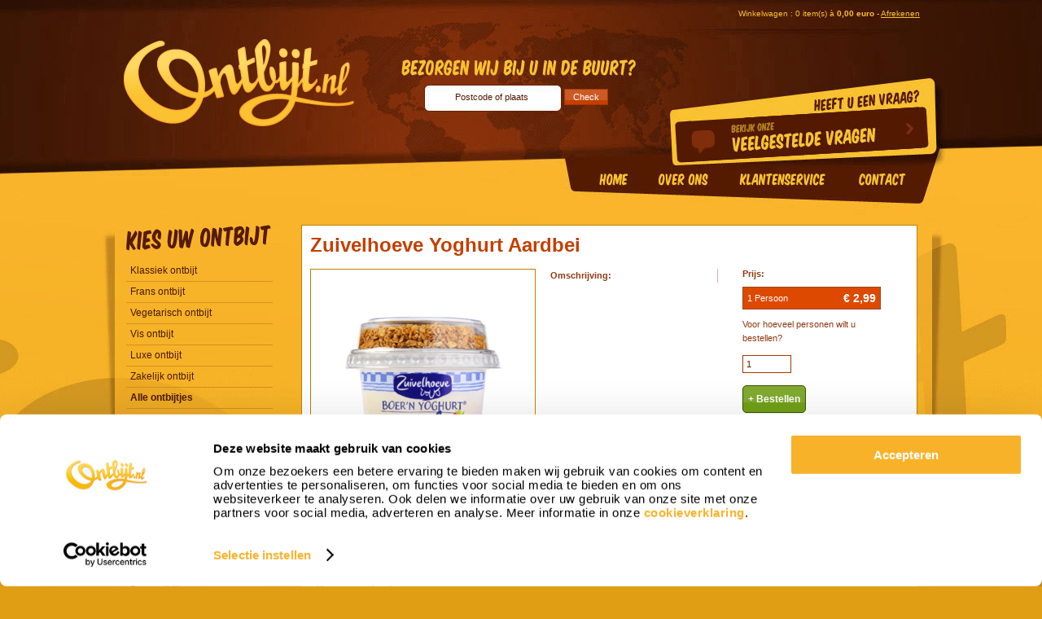

--- FILE ---
content_type: text/html; charset=utf-8
request_url: https://www.ontbijt.nl/zuivelhoeve-yoghurt-aardbei/
body_size: 6193
content:
<!DOCTYPE html PUBLIC "-//W3C//DTD XHTML 1.0 Transitional//EN" "http://www.w3.org/TR/xhtml1/DTD/xhtml1-transitional.dtd">
<html xmlns="http://www.w3.org/1999/xhtml">
<head>
	<title>Zuivelhoeve Yoghurt Aardbei vind je op Ontbijt.nl</title>
	<base href="https://www.ontbijt.nl/" />
	<meta name="description" content="Zuivelhoeve Yoghurt Aardbei vind je op Ontbijt.nl" />
	<meta name="keywords" content="Zuivelhoeve Yoghurt Aardbei vind je op Ontbijt.nl" />
	<!-- Developed by (c) 2025 Adena Internet, http://www.adena.nl, tel. +31 (0)570 714 380 -->
	<meta http-equiv="Content-type" content="text/html; charset=UTF-8" />
	<meta http-equiv="language" content="NL" />
	<meta name="google-site-verification" content="WfxMDpk8Q9vFVhjDgkEthlhahgVIEYzX3errV9S9jAc" />
	<meta name="viewport" content="width=device-width, initial-scale=1.0, maximum-scale=1.0, user-scalable=no">

	<!-- CSS -->
	<link rel="shortcut icon" href="/favicon.ico" type="image/vnd.microsoft.icon" />
	<link rel="stylesheet" type="text/css" media="screen" href="include/css/default.php" />
	
	<link rel="stylesheet" type="text/css" href="include/plugin/jquery/ui/css/custom-theme/jquery-ui-1.8.9.custom.css" />
	<link rel="stylesheet" type="text/css" href="include/css/jquery.autocomplete.css" media="all" />
	<link rel="stylesheet" type="text/css" href="include/plugin/shadowbox/shadowbox.css">
	<link rel="stylesheet" type="text/css" href="include/css/responsive.css">

	<!--[if lte IE 6]><link rel="stylesheet" type="text/css" href="include/css/msie6.css" /><![endif]-->
	<!--[if lte IE 7]><link rel="stylesheet" type="text/css" href="include/css/msie7.css" /><![endif]-->

	<!-- Compressed JS -->
	<!--<script type="text/javascript" src="include/compressed/default.js"></script>-->
	
	<!-- jQuery and Custom -->
	<script type="text/javascript" src="include/plugin/jquery/jquery.js"></script>
	<script type="text/javascript" src="include/plugin/jquery/jquery.easing.1.3.js"></script>
	<script type="text/javascript" src="include/plugin/jquery/jquery.easing.compatibility.js"></script>
	<script type="text/javascript" src="include/plugin/jquery/jquery.ajaxQueue.js"></script>
	<script type="text/javascript" src="include/plugin/jquery/autocomplete.js"></script>
	<script type="text/javascript" src="include/plugin/jquery/ui/js/jquery-ui-1.8.9.custom.min.js"></script>
	<script type="text/javascript" src="include/plugin/shadowbox/shadowbox.js"></script>
	<script type="text/javascript" src="data/cities_and_postals.php"></script>
	<script type="text/javascript" src="include/js/init.js"></script>
	<script type="text/javascript" src="include/js/scripts.js"></script>
	<script type="text/javascript" src="include/js/youtube/YouTubePopUp.jquery.js"></script>
	<script type="text/javascript">$(document).ready( function () {$("#tabs").tabs();});</script>
    <script type="text/javascript">
        $(document).ready(function () {
            $("#youtube-commercial").YouTubePopUp( { autoplay: 0 } );
        });
    </script>
    
	<script>(function(w,d,s,l,i){w[l]=w[l]||[];w[l].push({'gtm.start':
	new Date().getTime(),event:'gtm.js'});var f=d.getElementsByTagName(s)[0],
	j=d.createElement(s),dl=l!='dataLayer'?'&l='+l:'';j.async=true;j.src=
	'https://www.googletagmanager.com/gtm.js?id='+i+dl;f.parentNode.insertBefore(j,f);
	})(window,document,'script','dataLayer','GTM-M4BHWHG');</script>
	
	<script>
        (function(f,b){
            var c;
            f.hj=f.hj||function(){(f.hj.q=f.hj.q||[]).push(arguments)};
            f._hjSettings={hjid:141, hjsv:3};
            c=b.createElement("script");c.async=1;
            c.src="//static.hotjar.com/c/hotjar-141.js?sv=3";
            b.getElementsByTagName("head")[0].appendChild(c);
        })(window,document);
    </script>

    <script type="application/ld+json">
    {
      "@context": "http://schema.org",
      "@type": "Organization",
      "url": "https://www.ontbijt.nl/",
      "logo": "http://www.ontbijt.nl/gfx/website/1/logo.png",
      "name": "Ontbijtservice Nederland B.V."
    }
    </script>
	<!-- Google UA
<script async src="//www.google-analytics.com/analytics.js"></script>

<script>
  	window.ga=window.ga||function(){(ga.q=ga.q||[]).push(arguments)};ga.l=+new Date;

  	ga('create', 'UA-21362161-1', 'auto');
  	ga('send', 'pageview');

</script>
-->


            <script>
            fbq("track", "ViewContent", {
                content_type: "product",
                content_ids: ["2913"],
                content_name: "Zuivelhoeve Yoghurt Aardbei",
                content_category: "",
                value: "2.99",
                currency: "EUR"
            });
            </script>
</head>
<body style="background-image:url(gfx/website/1/bg_normal.jpg)" class="product">

<!-- Google Tag Manager (noscript) -->
<noscript><iframe src="https://www.googletagmanager.com/ns.html?id=GTM-M4BHWHG"
height="0" width="0" style="display:none;visibility:hidden"></iframe></noscript>
<!-- End Google Tag Manager (noscript) -->

<div id="wrapper">
	<div class="wrapper_con">
		<div id="container">
		
			
			<div id="content_section"><div id="product_detail" itemscope itemtype="http://data-vocabulary.org/Product"><form action="https://www.ontbijt.nl/zuivelhoeve-yoghurt-aardbei/" method="post"><div class="content_block"><div class="con"><h1 itemprop="name">Zuivelhoeve Yoghurt Aardbei</h1><div class="image"><div class="images" style="height:267px"><img id="img1" src="custom/page/page_content_img/969_large.png" alt="Zuivelhoeve Yoghurt Aardbei" title="Zuivelhoeve Yoghurt Aardbei" /></div><div class="thumbs"><img id="thumb1" src="custom/page/page_content_img/969_thumb.png" alt="Zuivelhoeve Yoghurt Aardbei" title="Zuivelhoeve Yoghurt Aardbei" /></div></div><div class="desc"><div class="text_content"><b>Omschrijving:</b><br /></div></div><div class="price"><b>Prijs:</b><br /><table class="price_overview" cellpadding="0" cellspacing="0"><tr><th>1 Persoon</th><td>&euro; 2,99</td></tr></table><p class="text_content">Voor hoeveel personen wilt u bestellen?</p><br /><input type="hidden" name="order_line[0][product]" value="MjkxMw==" /><table class="order_form" cellpadding="0" cellspacing="0"><tr><td colspan="2"><input class="text" style="width:50px" type="text" name="order_line[0][amount]" value="1" /><div class="spacer clean_row"></div><input class="large_submit_btn" type="submit" name="submit" value="+ Bestellen" /></td></tr></table></div><div class="spacer clean_row"></div></div></div><div class="spacer clean_row"></div><div id="tabs"><ul><li><a href="#reviews"><span>Reviews en inhoud</span></a></li></ul><div id="reviews"><b>Inhoud:</b><br /><br /><div class="content_column"><div class="text_content"></div></div><div class="content_column"><div class="text_content"></div></div><div class="content_column last_content_column"><div class="text_content"></div></div><div class="spacer clean_row"></div><b>Klanten reviews:</b><br /><br /><p class="text_content">Een overzicht van de ingevulde reviews van mensen welke onze service al hebben ervaren.<br />Klik op 'review plaatsen' om uw review te plaatsen. Hiervoor dient u een ordernummer te hebben van ons.<br />Mocht u vragen hebben; neem dan gerust <a href="https://www.ontbijt.nl/contact/">contact met ons op</a>.</p><br /><input onclick="document.location='https://www.ontbijt.nl/review-plaatsen/';" class="normal_btn" type="button" value="Review plaatsen" /><br /><br /><p>Geen reviews gevonden voor dit product.</p></div></div></form></div></div>
		</div>
		<div id="faq_reference">
			<a href="/klantenservice/veelgestelde-vragen/" title="Veelgestelde vragen"></a>
		</div>
		<div id="left_section">
			<div id="nav_left_header_product"></div><ul id="nav_left"><li><a href="https://www.ontbijt.nl/klassiek-ontbijt/">Klassiek ontbijt</a></li><li><a href="https://www.ontbijt.nl/frans-ontbijt/">Frans ontbijt</a></li><li><a href="https://www.ontbijt.nl/vegetarisch-ontbijt/">Vegetarisch ontbijt</a></li><li><a href="https://www.ontbijt.nl/vis-ontbijt/">Vis ontbijt</a></li><li><a href="https://www.ontbijt.nl/luxe-ontbijt/">Luxe ontbijt</a></li><li><a href="https://www.ontbijt.nl/zakelijk-ontbijt/">Zakelijk ontbijt</a></li><li><a class="note" href="https://www.ontbijt.nl/ontbijt/">Alle ontbijtjes</a></li></ul><div class="spacer clean_row"></div><div id="nav_left_header_category"></div><ul id="nav_left"><li><a href="https://www.ontbijt.nl/valentijn-ontbijt/">Valentijn ontbijt</a></li><li><a href="https://www.ontbijt.nl/kerstontbijt/">Kerstontbijt</a></li><li><a href="https://www.ontbijt.nl/zakelijk-kerstontbijt-55207/">Zakelijk Kerstontbijt</a></li><li><a href="https://www.ontbijt.nl/vaderdag-ontbijt/">Vaderdag ontbijt</a></li><li><a href="https://www.ontbijt.nl/moederdag-ontbijt/">Moederdag ontbijt</a></li><li><a href="https://www.ontbijt.nl/paasontbijt/">Paasontbijt</a></li></ul><div id="nav_left_banner_a"></div><div id="nav_left_banner_b"></div><div id="nav_left_banner_c"></div>
			
					<div id="avg_review_con" itemscope itemtype="http://data-vocabulary.org/Review-aggregate">
						<div class="con">
					   		<span class="title" itemprop="itemreviewed">Ontbijtservice Nederland B.V.</span>
					   		<div class="spacer"></div>
					   		<div class="star selected"></div>
							<div class="star selected"></div>
							<div class="star selected"></div>
							<div class="star selected"></div>
							<div class="star"></div>
							<div class="spacer"></div>
						    <span itemprop="rating" itemscope itemtype="http://data-vocabulary.org/Rating">
						      	<span itemprop="average">4</span>
						      	van <span itemprop="best">5</span>
					  		</span>
					    	op basis van <span itemprop="count">5729</span> beoordelingen.
				    	</div>
				 	</div>
					
		</div>
		<div class="spacer"></div>
		<ul id="nav_main"><li><a class="home" href="https://www.ontbijt.nl/"><em>Home</em></a></li><li><a class="about" href="https://www.ontbijt.nl/over-ons/"><em>Over ontbijt.nl</em></a></li><li><a class="customer_service" href="https://www.ontbijt.nl/klantenservice/"><em>Klantenservice</em></a></li><li class="last"><a class="contact" href="https://www.ontbijt.nl/contact/"><em>Contact</em></a></li></ul>
		<div class="spacer clean_row"></div>
		<div class="mobile_nav">
			<ul>
				<li><a href="http://www.ontbijt.nl/winkelmandje/" title="Bekijk winkelmandje"><img src="gfx/cart.png" width="31" height="34"></a></li>
				<li><span class="nav_opener"><img src="gfx/nav.png" width="31" height="34"></span></li>
			</ul>
		</div>
		<div id="footer">
			<div class="column zero"><div id="social_media"><span class="title">Volg ons:</span><div class="spacer clean_row"></div><a class="icon icon_twitter" href="http://twitter.com/ontbijtnl" target="_blank" title="Twitter"><em>Twitter</em></a><a class="icon icon_youtube" href="http://www.youtube.com/user/Ontbijtnl" target="_blank" title="Youtube"><em>Youtube</em></a><a class="icon icon_facebook" href="https://www.facebook.com/Ontbijt.nl" target="_blank" title="Facebook"><em>Facebook</em></a></div></div><div class="column first"><div class="items"><ul><li><a class="title" href="https://www.ontbijt.nl/klantenservice/">Klantenservice</a><ul><li><a href="https://www.ontbijt.nl/klantenservice/hoe-werkt-het/">Hoe werkt het</a></li><li><a href="https://www.ontbijt.nl/klantenservice/betalen/">Betalen</a></li><li><a href="https://www.ontbijt.nl/klantenservice/klachten/">Klachten</a></li><li><a href="https://www.ontbijt.nl/klantenservice/wachtwoord-vergeten/">Wachtwoord vergeten</a></li><li><a href="https://www.ontbijt.nl/klantenservice/veelgestelde-vragen/">Veelgestelde vragen</a></li></ul></li></ul></div></div><div class="column second"><div class="items"><ul><li><a class="title" href="https://www.ontbijt.nl/over-ons/">Over Ontbijt.nl</a><ul><li><a href="https://www.ontbijt.nl/over-ons/waar-bezorgen-wij/">Waar bezorgen wij?</a></li><li><a href="https://www.ontbijt.nl/over-ons/sitemap/">Sitemap</a></li><li><a href="https://www.ontbijt.nl/over-ons/algemene-voorwaarden/">Algemene voorwaarden</a></li><li><a href="https://www.ontbijt.nl/over-ons/ontbijt-links/">Ontbijt links</a></li><li><a href="https://www.ontbijt.nl/over-ons/adverteren/">Adverteren</a></li><li><a class="login" href="https://www.ontbijt.nl/dealer-login/">Dealer login</a></li></ul></li><li><a class="title" href="https://www.ontbijt.nl/leverancier-worden/">Leverancier worden?</a></li></ul></div></div><div class="column third"><div class="title">Nieuwsbrief</div><div class="content"><p class="text_content">Schrijf je in voor onze nieuwsbrief en blijf op de hoogte van al onze acties, aanbiedingen en nieuwtjes:</p><br /><form method="post" name="inputForm" action="//ontbijt.us12.list-manage.com/subscribe/post?u=255f8e2f2f1e75419400c9d7f&amp;id=f523b95161"><input class="text" type="text" name="FNAME" value="" placeholder="Voornaam" /><input class="text" type="text" name="LNAME" value="" placeholder="Achternaam" /><input class="text" type="email" name="EMAIL" value="" placeholder="E-mailadres" required /><input class="submit_btn" type="submit" name="subscribe" value="Aanmelden" /></form></div></div><div class="spacer"></div><div class="column zero"></div><div class="column pagelink first_pagelink"><div class="items"><ul><li><ul><li><a href="https://www.ontbijt.nl/ontbijtservice-almere/">Ontbijtservice Almere</a></li><li><a href="https://www.ontbijt.nl/ontbijtservice-amstelveen/">Ontbijtservice Amstelveen</a></li><li><a href="https://www.ontbijt.nl/ontbijtservice-amsterdam/">Ontbijtservice Amsterdam</a></li><li><a href="https://www.ontbijt.nl/ontbijtservice-apeldoorn/">Ontbijtservice Apeldoorn</a></li><li><a href="https://www.ontbijt.nl/ontbijtservice-arnhem/">Ontbijtservice Arnhem</a></li><li><a href="https://www.ontbijt.nl/ontbijtservice-barendrecht/">Ontbijtservice Barendrecht</a></li><li><a href="https://www.ontbijt.nl/ontbijtservice-breda/">Ontbijtservice Breda</a></li><li><a href="https://www.ontbijt.nl/ontbijtservice-capelle-aan-den-ijssel/">Ontbijtservice Capelle a/d IJssel</a></li><li><a href="https://www.ontbijt.nl/ontbijtservice-den-bosch/">Ontbijtservice Den Bosch</a></li><li><a href="https://www.ontbijt.nl/ontbijtservice-den-haag/">Ontbijtservice Den Haag</a></li><li><a href="https://www.ontbijt.nl/ontbijtservice-deventer/">Ontbijtservice Deventer</a></li><li><a href="https://www.ontbijt.nl/ontbijtservice-dordrecht/">Ontbijtservice Dordrecht</a></li><li><a href="https://www.ontbijt.nl/ontbijtservice-ridderkerk/">Ontbijtservice Ridderkerk</a></li><li><a href="https://www.ontbijt.nl/ontbijtservice-kampen/">Ontbijtservice Kampen</a></li><li><a href="https://www.ontbijt.nl/ontbijtservice-assen/">Ontbijtservice Assen</a></li><li><a href="https://www.ontbijt.nl/ontbijtservice-ede/">Ontbijtservice Ede</a></li><li><a href="https://www.ontbijt.nl/ontbijtservice-eindhoven/">Ontbijtservice Eindhoven</a></li><li><a href="https://www.ontbijt.nl/ontbijtservice-enschede/">Ontbijtservice Enschede</a></li><li><a href="https://www.ontbijt.nl/ontbijtservice-groningen/">Ontbijtservice Groningen</a></li><li><a href="https://www.ontbijt.nl/ontbijtservice-haarlem/">Ontbijtservice Haarlem</a></li><li><a href="https://www.ontbijt.nl/ontbijtservice-harderwijk/">Ontbijtservice Harderwijk</a></li><li><a href="https://www.ontbijt.nl/ontbijtservice-hengelo/">Ontbijtservice Hengelo</a></li><li><a href="https://www.ontbijt.nl/ontbijtservice-hoofddorp/">Ontbijtservice Hoofddorp</a></li><li><a href="https://www.ontbijt.nl/ontbijtservice-hoorn/">Ontbijtservice Hoorn</a></li><li><a href="https://www.ontbijt.nl/ontbijtservice-leiden/">Ontbijtservice Leiden</a></li></li></ul></ul></div></div><div class="column pagelink"><div class="items"><ul><li><ul><li><a href="https://www.ontbijt.nl/ontbijtservice-limburg/">Ontbijtservice Limburg</a></li><li><a href="https://www.ontbijt.nl/ontbijtservice-maastricht/">Ontbijtservice Maastricht</a></li><li><a href="https://www.ontbijt.nl/ontbijtservice-middelburg/">Ontbijtservice Middelburg</a></li><li><a href="https://www.ontbijt.nl/ontbijtservice-nijmegen/">Ontbijtservice Nijmegen</a></li><li><a href="https://www.ontbijt.nl/ontbijtservice-purmerend/">Ontbijtservice Purmerend</a></li><li><a href="https://www.ontbijt.nl/ontbijtservice-rotterdam/">Ontbijtservice Rotterdam</a></li><li><a href="https://www.ontbijt.nl/ontbijtservice-utrecht/">Ontbijtservice Utrecht</a></li><li><a href="https://www.ontbijt.nl/ontbijtservice-tilburg/">Ontbijtservice Tilburg</a></li><li><a href="https://www.ontbijt.nl/ontbijtservice-zwolle/">Ontbijtservice Zwolle</a></li><li><a href="https://www.ontbijt.nl/ontbijtservice-zeeland/">Ontbijtservice Zeeland</a></li><li><a href="https://www.ontbijt.nl/ontbijtservice-helmond/">Ontbijtservice Helmond</a></li><li><a href="https://www.ontbijt.nl/ontbijtservice-oosterhout/">Ontbijtservice Oosterhout</a></li><li><a href="https://www.ontbijt.nl/ontbijtservice-oss/">Ontbijtservice Oss</a></li><li><a href="https://www.ontbijt.nl/ontbijtservice-roosendaal/">Ontbijtservice Roosendaal</a></li><li><a href="https://www.ontbijt.nl/ontbijtservice-s-hertogenbosch/">Ontbijtservice &rsquo;s-Hertogenbosch</a></li><li><a href="https://www.ontbijt.nl/ontbijtservice-schiedam/">Ontbijtservice Schiedam</a></li><li><a href="https://www.ontbijt.nl/ontbijtservice-spijkenisse/">Ontbijtservice Spijkenisse</a></li><li><a href="https://www.ontbijt.nl/ontbijtservice-vlaardingen/">Ontbijtservice Vlaardingen</a></li><li><a href="https://www.ontbijt.nl/ontbijtservice-zoetermeer/">Ontbijtservice Zoetermeer</a></li><li><a href="https://www.ontbijt.nl/ontbijt-aan-huis/">Ontbijt aan huis</a></li><li><a href="https://www.ontbijt.nl/ontbijtmanden/">Ontbijtmanden</a></li><li><a href="https://www.ontbijt.nl/ontbijtmanden-aan-huis/">Ontbijtmanden aan huis</a></li><li><a href="https://www.ontbijt.nl/ontbijt-op-bed/">Ontbijt op bed</a></li><li><a href="https://www.ontbijt.nl/ontbijt-bestellen/">Ontbijt bestellen</a></li><li><a href="https://www.ontbijt.nl/ontbijt-bezorgen/">Ontbijt bezorgen</a></li></li></ul></ul></div></div><div class="column pagelink"><div class="items"><ul><li><ul><li><a href="https://www.ontbijt.nl/ontbijtservice-texel/">Ontbijtservice Texel</a></li><li><a href="https://www.ontbijt.nl/ontbijtservice-valkenburg/">Ontbijtservice Valkenburg</a></li><li><a href="https://www.ontbijt.nl/ontbijtservice-almelo/">Ontbijtservice Almelo</a></li><li><a href="https://www.ontbijt.nl/ontbijtservice-oldenzaal/">Ontbijtservice Oldenzaal</a></li><li><a href="https://www.ontbijt.nl/ontbijtservice-nijverdal/">Ontbijtservice Nijverdal</a></li><li><a href="https://www.ontbijt.nl/ontbijtservice-vriezenveen/">Ontbijtservice Vriezenveen</a></li><li><a href="https://www.ontbijt.nl/ontbijtservice-rijssen/">Ontbijtservice Rijssen</a></li><li><a href="https://www.ontbijt.nl/ontbijtservice-twente/">Ontbijtservice Twente</a></li><li><a href="https://www.ontbijt.nl/ontbijtservice-raalte/">Ontbijtservice Raalte</a></li><li><a href="https://www.ontbijt.nl/ontbijtservice-twello/">Ontbijtservice Twello</a></li><li><a href="https://www.ontbijt.nl/ontbijtservice-meppel/">Ontbijtservice Meppel</a></li><li><a href="https://www.ontbijt.nl/zakelijk-ontbijt-bestellen/">Zakelijk ontbijt bestellen</a></li><li><a href="https://www.ontbijt.nl/luxe-champagne-ontbijt/">Luxe Champagne Ontbijt</a></li><li><a href="https://www.ontbijt.nl/ontbijtservice-delft/">Ontbijtservice Delft</a></li><li><a href="https://www.ontbijt.nl/ontbijtservice-hoek-van-holland/">Ontbijtservice Hoek van Holland</a></li><li><a href="https://www.ontbijt.nl/ontbijtservice-nieuwegein/">Ontbijtservice Nieuwegein</a></li><li><a href="https://www.ontbijt.nl/ontbijtservice-lelystad/">Ontbijtservice Lelystad</a></li><li><a href="https://www.ontbijt.nl/ontbijtservice-gouda/">Ontbijtservice Gouda</a></li><li><a href="https://www.ontbijt.nl/ontbijtservice-katwijk/">Ontbijtservice Katwijk</a></li><li><a href="https://www.ontbijt.nl/ontbijtservice-noordwijk/">Ontbijtservice Noordwijk</a></li><li><a href="https://www.ontbijt.nl/ontbijtservice-borne/">Ontbijtservice Borne</a></li><li><a href="https://www.ontbijt.nl/ontbijtservice-epe/">Ontbijtservice Epe</a></li><li><a href="https://www.ontbijt.nl/ontbijtservice-hasselt/">Ontbijtservice Hasselt</a></li><li><a href="https://www.ontbijt.nl/ontbijtservice-heerlen/">Ontbijtservice Heerlen</a></li><li><a href="https://www.ontbijt.nl/ontbijtservice-landgraaf/">Ontbijtservice Landgraaf</a></li></li></ul></ul></div></div><div class="column pagelink"><div class="items"><ul><li><ul><li><a href="https://www.ontbijt.nl/ontbijtservice-ermelo/">Ontbijtservice Ermelo</a></li><li><a href="https://www.ontbijt.nl/ontbijtservice-putten/">Ontbijtservice Putten</a></li><li><a href="https://www.ontbijt.nl/ontbijtservice-capelle-aan-den-ijssel/">Ontbijtservice Capelle aan den Ijssel</a></li><li><a href="https://www.ontbijt.nl/ontbijtservice-zwijndrecht/">Ontbijtservice Zwijndrecht</a></li><li><a href="https://www.ontbijt.nl/ontbijtservice-rijswijk/">Ontbijtservice Rijswijk</a></li><li><a href="https://www.ontbijt.nl/ontbijtservice-voorburg/">Ontbijtservice Voorburg</a></li><li><a href="https://www.ontbijt.nl/ontbijtservice-leidschendam/">Ontbijtservice Leidschendam</a></li><li><a href="https://www.ontbijt.nl/ontbijtservice-wassenaar/">Ontbijtservice Wassenaar</a></li><li><a href="https://www.ontbijt.nl/ontbijtservice-hellevoetsluis/">Ontbijtservice Hellevoetsluis</a></li><li><a href="https://www.ontbijt.nl/ontbijtservice-brielle/">Ontbijtservice Brielle</a></li><li><a href="https://www.ontbijt.nl/ontbijtservice-etten-leur/">Ontbijtservice Etten-Leur</a></li><li><a href="https://www.ontbijt.nl/ontbijtservice-valkenswaard/">Ontbijtservice Valkenswaard</a></li><li><a href="https://www.ontbijt.nl/ontbijtservice-waalwijk/">Ontbijtservice Waalwijk</a></li><li><a href="https://www.ontbijt.nl/ontbijtservice-venlo/">Ontbijtservice Venlo</a></li><li><a href="https://www.ontbijt.nl/ontbijtservice-weert/">Ontbijtservice Weert</a></li><li><a href="https://www.ontbijt.nl/ontbijtservice-venray/">Ontbijtservice Venray</a></li><li><a href="https://www.ontbijt.nl/ontbijtservice-roermond/">Ontbijtservice Roermond</a></li><li><a href="https://www.ontbijt.nl/ontbijtservice-brabant/">Ontbijtservice Brabant</a></li><li><a href="https://www.ontbijt.nl/ontbijtservice-zuid-holland/">Ontbijtservice Zuid-Holland</a></li><li><a href="https://www.ontbijt.nl/ontbijtservice-gelderland/">Ontbijtservice Gelderland</a></li><li><a href="https://www.ontbijt.nl/ontbijtservice-noord-holland/">Ontbijtservice Noord-Holland</a></li><li><a href="https://www.ontbijt.nl/ontbijtservice-overijssel/">Ontbijtservice Overijssel</a></li><li><a href="https://www.ontbijt.nl/ontbijtservice-flevoland/">Ontbijtservice Flevoland</a></li><li><a href="https://www.ontbijt.nl/ontbijtservice-aalsmeer/">Ontbijtservice Aalsmeer</a></li><li><a href="https://www.ontbijt.nl/ontbijtservice-doetinchem/">Ontbijtservice Doetinchem</a></li></li></ul></ul></div></div><div class="column pagelink"><div class="items"><ul><li><ul><li><a href="https://www.ontbijt.nl/ontbijtservice-zutphen/">Ontbijtservice Zutphen</a></li><li><a href="https://www.ontbijt.nl/ontbijtservice-uden/">Ontbijtservice Uden</a></li><li><a href="https://www.ontbijt.nl/ontbijtservice-wageningen/">Ontbijtservice Wageningen</a></li><li><a href="https://www.ontbijt.nl/ontbijtservice-boxmeer/">Ontbijtservice Boxmeer</a></li><li><a href="https://www.ontbijt.nl/ontbijtservice-zaandam/">Ontbijtservice Zaandam</a></li><li><a href="https://www.ontbijt.nl/ontbijtservice-hilversum/">Ontbijtservice Hilversum</a></li><li><a href="https://www.ontbijt.nl/ontbijtservice-maarssen/">Ontbijtservice Maarssen</a></li><li><a href="https://www.ontbijt.nl/ontbijtservice-woerden/">Ontbijtservice Woerden</a></li><li><a href="https://www.ontbijt.nl/ontbijtservice-houten/">Ontbijtservice Houten</a></li><li><a href="https://www.ontbijt.nl/ontbijtservice-huizen/">Ontbijtservice Huizen</a></li><li><a href="https://www.ontbijt.nl/ontbijtservice-veenendaal/">Ontbijtservice Veenendaal</a></li><li><a href="https://www.ontbijt.nl/ontbijtservice-ede/">Ontbijtservice Ede</a></li><li><a href="https://www.ontbijt.nl/ontbijt-thuisbezorgd/">ontbijt thuisbezorgd</a></li><li><a href="https://www.ontbijt.nl/ontbijtservice-drachten/">Ontbijtservice Drachten</a></li><li><a href="https://www.ontbijt.nl/blog/">Blogs</a></li><li><a href="https://www.ontbijt.nl/ontbijtservice/">Ontbijtservice</a></li><li><a href="https://www.ontbijt.nl/verjaardagsontbijt/">Verjaardagsontbijt</a></li><li><a href="https://www.ontbijt.nl/klassiek-ontbijt/">Klassiek ontbijt</a></li><li><a href="https://www.ontbijt.nl/frans-ontbijt/">Frans ontbijt</a></li><li><a href="https://www.ontbijt.nl/vegetarisch-ontbijt/">Vegetarisch ontbijt</a></li><li><a href="https://www.ontbijt.nl/vis-ontbijt/">Vis ontbijt</a></li><li><a href="https://www.ontbijt.nl/kinder-ontbijt/">Kinderontbijt</a></li><li><a href="https://www.ontbijt.nl/luxe-ontbijt/">Luxe ontbijt</a></li><li><a href="https://www.ontbijt.nl/zakelijk-ontbijt/">Zakelijk ontbijt</a></li><li><a href="https://www.ontbijt.nl/champagne/">Luxe Champagne 375ml</a></li></li></ul></ul></div></div><div class="column pagelink"><div class="items"><ul><li><ul><li><a href="https://www.ontbijt.nl/cava/">Luxe Cava 750ml</a></li><li><a href="https://www.ontbijt.nl/bonbiance-chocolade-love/">Bonbiance Chocolade Love</a></li><li><a href="https://www.ontbijt.nl/bonbiance-chocolade-bedankt/">Bonbiance Chocolade Bedankt</a></li><li><a href="https://www.ontbijt.nl/bonbiance-chocolade-gefeliciteerd/">Bonbiance Chocolade Gefeliciteerd</a></li><li><a href="https://www.ontbijt.nl/tony-chocolonely/">Tony Chocolonely</a></li><li><a href="https://www.ontbijt.nl/zijden-rode-roos/">Zijden rode roos</a></li><li><a href="https://www.ontbijt.nl/merci-chocolade/">Merci Chocolade</a></li><li><a href="https://www.ontbijt.nl/celebrations-chocolade/">Celebrations Chocolade</a></li><li><a href="https://www.ontbijt.nl/zuivelhoeve-yoghurt-aardbei/">Zuivelhoeve Yoghurt Aardbei</a></li><li><a href="https://www.ontbijt.nl/yoghurt-1-persoon/">Yoghurt voor 1 persoon</a></li></li></ul></ul></div></div>
		</div>
		<div id="copyright"><div class="con">&copy; Copyright 2025 - Ontbijtservice Nederland B.V.</div></div>
		
<div id="postal_check">
	<form method="post" action="https://www.ontbijt.nl/zuivelhoeve-yoghurt-aardbei/">
		<input type="hidden" name="save" value="1" />
		<table class="form_con" cellpadding="0" cellspacing="0">
			<tr>
				<td class="con">
					<table class="form" cellpadding="0" cellspacing="0">
						<tbody>
							<tr>
								<td><input id="postal_check_input" class="text" type="text" name="check_postal_city" value="Postcode of plaats" /></td>
								<td><input class="submit_btn" type="submit" name="submit" value="Check" /></td>
							</tr>
						</tbody>
					</table>
				</td>
			</tr>
		</table>
	</form>
</div>

		
<div id="order_summary">
	<div class="line_1">Winkelwagen : 0 item(s) &agrave; <strong>0,00 euro</strong> - <a href="https://www.ontbijt.nl/winkelmandje/">Afrekenen</a></div>
</div>

		
			<a id="company_logo" href="https://www.ontbijt.nl/"><img src="gfx/website/1/logo.png" alt="Ontbijtservice Nederland B.V." title="Ontbijtservice Nederland B.V." /></a>
			
	</div>
	<div class="spacer clean_row"></div>
</div>
<div class="spacer"></div>
<div id="page_content_con" style="height:10px"></div>
<br />
<!--[if IE 6]><meta http-equiv="refresh" content="0; url=https://www.ontbijt.nl/old-browser/"><![endif]-->

<!-- <script type="text/javascript" src="//s3.amazonaws.com/downloads.mailchimp.com/js/signup-forms/popup/embed.js" data-dojo-config="usePlainJson: true, isDebug: false"></script><script type="text/javascript">require(["mojo/signup-forms/Loader"], function(L) { L.start({"baseUrl":"mc.us12.list-manage.com","uuid":"255f8e2f2f1e75419400c9d7f","lid":"f523b95161"}) })</script> -->

<!--Start of Tawk.to Script--> 
<script type="text/javascript"> 
var Tawk_API=Tawk_API||{}, Tawk_LoadStart=new Date(); 
(function(){ 
var 
s1=document.createElement("script"),s0=document.getElementsByTagName("script")[0]; 
s1.async=true; 
s1.src="https://embed.tawk.to/5ca3250b1de11b6e3b0665cd/default"; 
s1.charset="UTF-8"; 
s1.setAttribute("crossorigin","*"); 
s0.parentNode.insertBefore(s1,s0); 
})(); 
</script> 
<!--End of Tawk.to Script-->
</body>
</html>


--- FILE ---
content_type: text/html
request_url: https://www.ontbijt.nl/data/cities_and_postals.php
body_size: 14093
content:
var cities_and_postals = ["'s-Graveland (NH)","'s-Gravendeel (ZH)","'s-Gravenmoer (NB)","'s-Gravenpolder (ZL)","'s-Gravenzande (ZH)","'s-Heer-Abtskerke (ZL)","'s-Heer-Arendskerke (ZL)","'s-Heer-Hendrikskinderen (ZL)","'s-Heerenberg (GD)","'s-Heerenbroek (OV)","'s-Heerenhoek (ZL)","'s-Hertogenbosch (NB)","'t Goy (UT)","'t Haantje (DR)","'t Harde (GD)","'t Loo Oldebroek (GD)","'t Veld (NH)","'t Waar (GR)","'t Zand (NH)","'t Zandt (GR)","Aadorp (OV)","Aagtekerke (ZL)","Aalden (DR)","Aalsmeer (NH)","Aalsmeerderbrug (NH)","Aalst (GD)","Aalsum (FR)","Aalten (GD)","Aan de Berg (LB)","Aardenburg (ZL)","Aarlanderveen (ZH)","Aarle-Rixtel (NB)","Aartswoud (NH)","Abbega (FR)","Abbekerk (NH)","Abbenbroek (ZH)","Abbenes (NH)","Abcoude (UT)","Achlum (FR)","Achterdrempt - Gemeente Bronckhorst (GD)","Achterveld (GD)","Achterveld (UT)","Achthuizen (ZH)","Achtmaal (NB)","Acquoy (GD)","Adorp (GR)","Aduard (GR)","Aerdenhout (NH)","Aerdt (GD)","Afferden (GD)","Afferden (FL)","Agelo (OV)","Akersloot (NH)","Akkrum (FR)","Akmarijp (FR)","Albergen (OV)","Alblasserdam (ZH)","Albrandswaard (ZH)","Alde Leie (FR)","Aldeboarn (FR)","Aldtsjerk (FR)","Alem (GD)","Alkmaar (NH)","Allingawier (FR)","Almelo (OV)","Almen (GD)","Almere (FL)","Almere Haven (NH)","Almkerk (NB)","Alphen (GD)","Alphen (NB)","Alphen aan den Rijn (ZH)","Alteveer (DR)","Alteveer (DR)","Alteveer (GR)","Alteveer (DR)","Altforst (GD)","Altweerterheide (LB)","Alverna (GD)","Ambt Delden (OV)","Ameide (ZH)","Ameland (FR)","Amen (DR)","America (LB)","Amerongen (UT)","Amersfoort (UT)","Ammerstol (ZH)","Ammerzoden (GD)","Amstelhoek (UT)","Amstelveen (NH)","Amstenrade (LB)","Amsterdam (NH)","Amsterdam-Zuidoost (NH)","Andel (NB)","Andelst (GD)","Anderen (DR)","Andijk (NH)","Ane (OV)","Anerveen (OV)","Anevelde (OV)","Angeren (GD)","Angerlo (GD)","Anjum (FR)","Ankeveen (NH)","Anloo (DR)","Anna Paulowna (NH)","Anne Jacobapolder (ZL)","Annen (DR)","Annerveenschekanaal (DR)","Ansen (DR)","Apeldoorn (GD)","Appelscha (FR)","Appeltern (GD)","Appingedam (GR)","Arcen (LB)","Arkel (ZH)","Arnemuiden (ZL)","Arnhem (GD)","Arrien (OV)","Arum (FR)","Asch (GD)","Asenray (LB)","Asperen (GD)","Assen (DR)","Assendelft (NH)","Asten (NB)","Augsbuurt (FR)","Augustinusga (FR)","Austerlitz (UT)","Avenhorn (NH)","Axel (ZL)","Azelo (OV)","Azewijn (GD)","Baaiduinen (FR)","Baaium (FR)","Baak (GD)","Baambrugge (UT)","Baard (FR)","Baarland (ZL)","Baarle-Nassau (NB)","Baarlo (OV)","Baarlo (LB)","Baarn (UT)","Baars (OV)","Babberich (GD)","Babylonienbroek (NB)","Bad Nieuweschans (GR)","Badhoevedorp (NH)","Baexem (LB)","Baflo (GR)","Bakel (NB)","Bakhuizen (FR)","Bakkeveen (FR)","Balgoij (GD)","Balinge (DR)","Balk (FR)","Balkbrug (OV)","Balloerveld (DR)","Balloo (DR)","Ballum (FR)","Baneheide (LB)","Banholt (LB)","Bant (FL)","Bantega (FR)","Barchem (GD)","Barendrecht (ZH)","Barger-Compascuum (DR)","Barneveld (GD)","Barsingerhorn (NH)","Basse (OV)","Batenburg (GD)","Bathmen (OV)","Bavel (NB)","Bears (FR)","Beckum (OV)","Bedum (GR)","Beegden (LB)","Beek (GD)","Beek (LB)","Beek en Donk (NB)","Beek-Ubbergen (GD)","Beekbergen (GD)","Beemte Broekland (GD)","Beers (NB)","Beerta (GR)","Beerze (OV)","Beerzerveld (OV)","Beesd (GD)","Beesel (LB)","Beets (NH)","Beetsterzwaag (FR)","Beilen (DR)","Beinsdorp (NH)","Beinum  (GD)","Belfeld (LB)","Bellingwolde (GR)","Belt-Schutsloot (OV)","Beltrum (GD)","Bemelen (LB)","Bemmel (GD)","Beneden-Leeuwen (GD)","Bennebroek (NH)","Bennekom (GD)","Benneveld (DR)","Benningbroek (NH)","Benschop (UT)","Bentelo (OV)","Benthuizen (ZH)","Bentveld (NH)","Berg (LB)","Berg en Dal (GD)","Berg en Terblijt (LB)","Bergambacht (ZH)","Bergeijk (NB)","Bergen (NH)","Bergen (LB)","Bergen aan Zee (NH)","Bergen op Zoom (NB)","Bergenhuizen (LB)","Bergentheim (OV)","Bergharen (GD)","Berghem (NB)","Bergschenhoek (ZH)","Beringe (LB)","Berkel en Rodenrijs (ZH)","Berkel-Enschot (NB)","Berkelaar (LB)","Berkelland (GD)","Berkenwoude (ZH)","Berkhout (NH)","Berlicum (NB)","Berltsum (FR)","Bern (GD)","Bernheze (NB)","Best (NB)","Beugen (NB)","Beuningen (OV)","Beuningen (GD)","Beusichem (GD)","Beutenaken (LB)","Beverwijk (NH)","Biddinghuizen (FL)","Bierum (GR)","Biervliet (ZL)","Biest-Houtakker (NB)","Biezelinge (ZL)","Biezenmortel (NB)","Biggekerke (ZL)","Bilthoven (UT)","Bingelrade (LB)","Binnenmaas (ZH)","Bitgum (FR)","Bitgummole (FR)","Bladel (NB)","Blankenham (OV)","Blaricum (NH)","Blauwestad (GR)","Blauwhuis (FR)","Bleiswijk (ZH)","Blesdijke (FR)","Bleskensgraaf (ZH)","Blessum (FR)","Blije (FR)","Blijham (GR)","Blijksedorp (ZH)","Blitterswijck (LB)","Bloemendaal (NH)","Blokker (NH)","Blokzijl (OV)","Boarnsterhim (FR)","Boazum (FR)","Bocholtz (LB)","Bodegraven (ZH)","Boekel (NB)","Boekelo (OV)","Boelenslaan (FR)","Boer (FR)","Boerakker (GR)","Boerhaar  (GD)","Boesingheliede (NH)","Boijl (FR)","Boksum (FR)","Bolnes (ZH)","Bolsward (FR)","Bontebok (FR)","Boornbergum (FR)","Boornzwaag (FR)","Borculo (GD)","Borger (DR)","Borger-Odoorn (DR)","Borgercompagnie (GR)","Borgharen (LB)","Borgsweer (GR)","Born (LB)","Borne (OV)","Bornerbroek (OV)","Bornwird (FR)","Borsele (ZL)","Borssele (ZL)","Bosch en Duin (UT)","Boschoord (DR)","Boskoop (ZH)","Bosschenhoofd (NB)","Botlek (ZH)","Boukoul (LB)","Bourtange (GR)","Boven-Leeuwen (GD)","Bovenkarspel (NH)","Bovenkerk (NH)","Bovensmilde (DR)","Boxmeer (NB)","Boxtel (NB)","Braamt (GD)","Brakel (GD)","Brandwijk (ZH)","Brantgum (FR)","Breda (NB)","Bredevoort (GD)","Breedenbroek (GD)","Breezand (NH)","Breezanddijk (FR)","Breskens (ZL)","Breugel (NB)","Breukelen (UT)","Breukeleveen (NH)","Breust (LB)","Brielle (ZH)","Brigdamme (ZL)","Brijdorpe (ZL)","Briltil (GR)","Britsum (FR)","Britswert (FR)","Broek (FR)","Broek in Waterland (NH)","Broek op Langedijk (NH)","Broekhuizen (LB)","Broekhuizen (DR)","Broekhuizenvorst (LB)","Broekland (OV)","Broeksterwald (FR)","Brommelen (LB)","Bronckhorst (GD)","Bronkhorst (GD)","Bronneger (DR)","Bronnegerveen (DR)","Brouwershaven (ZL)","Bruchem (GD)","Brucht (OV)","Bruchterveld (OV)","Bruinehaar (OV)","Bruinisse (ZL)","Brummen (GD)","Brunssum (LB)","Bruntinge (DR)","Buchten (LB)","Budel (NB)","Budel-Dorplein (NB)","Budel-Schoot (NB)","Buggenum (LB)","Buinen (DR)","Buinerveen (DR)","Buitenkaag (NH)","Buitenpost (FR)","Bunde (LB)","Bunne (DR)","Bunnik (UT)","Bunschoten (UT)","Bunschoten-Spakenburg (UT)","Burdaard (FR)","Buren (FR)","Buren (GD)","Burgerbrug (NH)","Burgerveen (NH)","Burgh-Haamstede (ZL)","Burghsluis (ZL)","Burgum (FR)","Burgwerd (FR)","Burum (FR)","Bussum (NH)","Buurmalsen (GD)","Buurse (OV)","Cadier en Keer (LB)","Cadzand (ZL)","Callantsoog (NH)","Capelle aan den IJssel (ZH)","Castelre (NB)","Castenray (LB)","Casteren (NB)","Castricum (NH)","Catsop (LB)","Chaam (NB)","Clinge (ZL)","Coevorden (DR)","Colijnsplaat (ZL)","Collendoorn (OV)","Colmschate (OV)","Cornwerd (FR)","Cothen (UT)","Cranendonck (NB)","Craubeek (LB)","Creil (FL)","Cromstrijen (ZH)","Cromvoirt (NB)","Cruquius (NH)","Cuijk (NB)","Culemborg (GD)","Daarle (OV)","Daarlerveen (OV)","Dalem (ZH)","Dalen (DR)","Dalerpeel (DR)","Dalerveen (DR)","Dalfsen (OV)","Dalmsholte (OV)","Damwald (FR)","Dantumadiel (FR)","Darp (DR)","De Bilt (UT)","De Blesse (FR)","De Bult (OV)","De Cocksdorp (NH)","De Falom (FR)","De Glind (GD)","De Goorn (NH)","De Groeve (DR)","De Heen (NB)","De Heurne (GD)","De Hoef (UT)","De Hoeve (FR)","De Kar - Gemeente Voorst (GD)","De Kiel (DR)","De Klomp (GD)","De Knipe (FR)","De Koog (NH)","De Krim (OV)","De Kwakel (NH)","De Lier (ZH)","De Lutte (OV)","De Marne (GR)","De Meern (UT)","De Moer (NB)","De Pol (OV)","De Punt (DR)","De Rijp (NH)","De Ronde Venen (UT)","De Schiphorst (DR)","De Steeg (GD)","De Tike (FR)","De Veenhoop (FR)","De Waal (NH)","De Weere (NH)","De Westereen (FR)","De Wijk (DR)","De Wilgen (FR)","De Wilp (GR)","De Wolden (DR)","De Woude (NH)","De Zilk (ZH)","Dearsum (FR)","Dedemsvaart (OV)","Dedgum (FR)","Deelen (GD)","Deest (GD)","Deil (GD)","Deinum (FR)","Delden (OV)","Delfgauw (ZH)","Delfstrahuizen (FR)","Delft (ZH)","Delfzijl (GR)","Delwijnen (GD)","Den Andel (GR)","Den Bommel (ZH)","Den Burg (NH)","Den Dolder (UT)","Den Dungen (NB)","Den Haag (ZH)","Den Ham (GR)","Den Ham (OV)","Den Helder (NH)","Den Hoorn (ZH)","Den Hoorn (NH)","Den Horn (GR)","Den Hout (NB)","Den Ilp (NH)","Den Oever (NH)","Den Velde (OV)","Denekamp (OV)","Deurne (NB)","Deurningen (OV)","Deurze (DR)","Deuteren (NB)","Deventer (OV)","Didam (GD)","Diemen (NH)","Diepenheim (OV)","Diepenveen (OV)","Dieren (GD)","Diessen (NB)","Dieteren (LB)","Diever (DR)","Dieverbrug (DR)","Diffelen (OV)","Dijken (FR)","Dinkelland (OV)","Dinteloord (NB)","Dinther (NB)","Dinxperlo (GD)","Diphoorn (DR)","Dirkshorn (NH)","Dirksland (ZH)","Dishoek (ZL)","Dodewaard (GD)","Doenrade (LB)","Doesburg (GD)","Doetinchem (GD)","Doezum (GR)","Dokkum (FR)","Doldersum (DR)","Domburg (ZL)","Donderen (DR)","Dongen (NB)","Dongeradeel (FR)","Dongjum (FR)","Doniaga (FR)","Donkerbroek (FR)","Doorn (UT)","Doornenburg (GD)","Doornspijk (GD)","Doorwerth (GD)","Dordrecht (ZH)","Dorst (NB)","Drachten (FR)","Drachtstercompagnie (FR)","Dreischor (ZL)","Drempt (GD)","Dreumel (GD)","Driebergen-Rijsenburg (UT)","Drieborg (GR)","Driebruggen (ZH)","Driehuis (NH)","Driehuizen (NH)","Driel (GD)","Driemond (NH)","Driewegen (ZL)","Driezum (FR)","Drijber (DR)","Drimmelen (NB)","Drogeham (FR)","Drogteropslagen (DR)","Drongelen (NB)","Dronryp (FR)","Dronten (FL)","Drouwen (DR)","Drouwenermond (DR)","Drouwenerveen (DR)","Drunen (NB)","Druten (GD)","Duiven (GD)","Duivendrecht (NH)","Duizel (NB)","Dussen (NB)","Dwingeloo (DR)","Eagum (FR)","Earnewald (FR)","Easterein (FR)","Easterlittens (FR)","Eastermar (FR)","Easterwierrum (FR)","Echt (LB)","Echt-Susteren (LB)","Echteld (GD)","Echten (FR)","Echten (DR)","Echtenerbrug (FR)","Echterbosch (LB)","Eck en Wiel (GD)","Eckelrade (LB)","Edam (NH)","Edam-Volendam (NH)","Ede (GD)","Ederveen (GD)","Ee (FR)","Eede (ZL)","Eefde (GD)","Eelde (DR)","Eelderwolde (DR)","Eembrugge (UT)","Eemdijk (UT)","Eemnes (UT)","Eemshaven (GR)","Eemsmond (GR)","Een (DR)","Een West (DR)","Eeneind (NB)","Eenrum (GR)","Eenum (GR)","Eerbeek (GD)","Eersel (NB)","Eerste Exloermond (DR)","Ees (DR)","Eesergroen (DR)","Eeserveen (DR)","Eesterga (FR)","Eesveen (OV)","Eethen (NB)","Eext (DR)","Eexterveen (DR)","Eexterveensche kanaal (DR)","Eexterzandvoort (DR)","Egchel (LB)","Egmond aan Den Hoef (NH)","Egmond aan Zee (NH)","Egmond-Binnen (NH)","Eibergen (GD)","Eijsden (LB)","Eindhoven (NB)","Einighausen (LB)","Eisendorp (NB)","Ekehaar (DR)","Elahuizen (FR)","Elburg (GD)","Eldersloo (DR)","Eleveld (DR)","Elim (DR)","Elkenrade (LB)","Ell (LB)","Ellecom (GD)","Ellemeet (ZL)","Ellertshaar (DR)","Ellewoutsdijk (ZL)","Elp (DR)","Elsendorp (NB)","Elshout (NB)","Elsloo (LB)","Elsloo (FR)","Elspeet (GD)","Elst (UT)","Elst (GD)","Emmaberg (LB)","Emmeloord (FL)","Emmen (DR)","Emmer-Compascuum (DR)","Empe (GD)","Empel (NB)","Emst (GD)","Engelen (NB)","Engwierum (FR)","Enkhuizen (NH)","Ens (FL)","Enschede (OV)","Enspijk (GD)","Enter (OV)","Enumatil (GR)","Epe (GD)","Epen (LB)","Eppenhuizen (GR)","Epse (GD)","Erica (DR)","Erichem (GD)","Erlecom (GD)","Erm (DR)","Ermelo (GD)","Erp (NB)","Esbeek (NB)","Esch (NB)","Escharen (NB)","Espel (FL)","Est (GD)","Etenaken (LB)","Etten (GD)","Etten-Leur (NB)","Europoort (ZH)","Eursinge (DR)","Eursinge (DR)","Euverem (LB)","Everdingen (UT)","Evertsoord (LB)","Ewijk (GD)","Exloerveen (DR)","Exloo (DR)","Exmorra (FR)","Eygelshoven (LB)","Eys (LB)","Ezinge (GR)","Farmsum (GR)","Feanwalden (FR)","Feerwerd (GR)","Feinsum (FR)","Ferwerderadiel (FR)","Ferwert (FR)","Ferwoude (FR)","Fijnaart (NB)","Finsterwolde (GR)","Firdgum (FR)","Fleringen (OV)","Fluitenberg (DR)","Fochteloo (FR)","Follega (FR)","Folsgare (FR)","Formerum (FR)","Foudgum (FR)","Foxhol (GR)","Foxwolde (DR)","Franeker (FR)","Franekeradeel (FR)","Frederiksoord (DR)","Friens (FR)","Frieschepalen (FR)","Froombosch (GR)","Gaanderen (GD)","Gaast (FR)","Gaasterlan-Sleat (FR)","Gaastmeer (FR)","Galder (NB)","Gameren (GD)","Gapinge (ZL)","Garderen (GD)","Garmerwolde (GR)","Garminge (DR)","Garnwerd (GR)","Garrelsweer (GR)","Garsthuizen (GR)","Garyp (FR)","Gassel (NB)","Gasselte (DR)","Gasselternijveen (DR)","Gasselternijveenschemond (DR)","Gastel (NB)","Gasteren (DR)","Gasthuis (LB)","Gauw (FR)","Geelbroek (DR)","Geerdijk (OV)","Geersdijk (ZL)","Geertruidenberg (NB)","Geervliet (ZH)","Gees (DR)","Geesbrug (DR)","Geesteren (OV)","Geesteren (GD)","Geeuwenbrug (DR)","Geffen (NB)","Geldermalsen (GD)","Gelderswoude (ZH)","Geldrop (NB)","Geldrop-Mierlo (NB)","Geleen (LB)","Gellicum (GD)","Gelselaar (GD)","Gemert (NB)","Gemert-Bakel (NB)","Gemonde (NB)","Genderen (NB)","Gendringen (GD)","Gendt (GD)","Genemuiden (OV)","Gennep (LB)","Gerkesklooster (FR)","Gersloot (FR)","Gerwen (NB)","Geule aan de Maas (LB)","Geulhem (LB)","Geulle (LB)","Geverik (LB)","Geysteren (LB)","Giesbeek (GD)","Giessen (NB)","Giessenburg (ZH)","Giessenlanden (ZH)","Gieten (DR)","Gieterlo - Gemeente Voorst (GD)","Gieterveen (DR)","Giethmen (OV)","Giethoorn (OV)","Gilze (NB)","Gilze en Rijen (NB)","Ginnum (FR)","Glane (OV)","Glane-Beekhoek (OV)","Glanerbrug (OV)","Glimmen (GR)","Godlinze (GR)","Goedereede (ZH)","Goenga (FR)","Goengahuizen (FR)","Goes (ZL)","Goingarijp (FR)","Goirle (NB)","Goor (OV)","Gorinchem (ZH)","Gorredijk (FR)","Gorssel (GD)","Gouda (ZH)","Gouderak (ZH)","Goudriaan (ZH)","Goudswaard (ZH)","Goutum (FR)","Graafstroom (ZH)","Graauw (ZL)","Grafhorst (OV)","Graft (NH)","Graft-De Rijp (NH)","Gramsbergen (OV)","Grashoek (LB)","Grathem (LB)","Grave (NB)","Greonterp (FR)","Grevenbicht (LB)","Griendtsveen (LB)","Grijpskerk (GR)","Grijpskerke (ZL)","Grijzegrubben (LB)","Groede (ZL)","Groenekan (UT)","Groeningen (NB)","Groenlo (GD)","Groesbeek (GD)","Groessen (GD)","Groet (NH)","Grolloo (DR)","Groningen (GR)","Gronsveld (LB)","Groot Haasdal (LB)","Groot-Ammers (ZH)","Grootebroek (NH)","Grootegast (GR)","Grootschermer (NH)","Grou (FR)","Grubbenvorst (LB)","Gulpen (LB)","Gulpen-Wittem (LB)","Guttecoven (LB)","Gytsjerk (FR)","Haaften (GD)","Haaksbergen (OV)","Haalderen (GD)","Haaren (NB)","Haarle (OV)","Haarlem (NH)","Haarlemmerliede (NH)","Haarlemmerliede en Spaarnwoude (NH)","Haarlemmermeer (NH)","Haarlo (GD)","Haarsteeg (NB)","Haarzuilens (UT)","Haastrecht (ZH)","Haelen (LB)","Hagestein (UT)","Haghorst (NB)","Halderberge (NB)","Haler (LB)","Halfweg (NH)","Hall (GD)","Halle (GD)","Hallum (FR)","Halsteren (NB)","Handel (NB)","Hank (NB)","Hansweert (ZL)","Hantum (FR)","Hantumeruitburen (FR)","Hantumhuizen (FR)","Hapert (NB)","Haps (NB)","Harbrinkhoek (OV)","Hardenberg (OV)","Harderwijk (GD)","Hardinxveld-Giessendam (ZH)","Haren (GR)","Haren (NB)","Harenkarspel (NH)","Harfsen (GD)","Harich (FR)","Haringhuizen (NH)","Harkema (FR)","Harkstede (GR)","Harlingen (FR)","Harmelen (UT)","Harreveld (GD)","Harskamp (GD)","Hartwerd (FR)","Haskerdijken (FR)","Haskerhorne (FR)","Hasselt (OV)","Hattem (GD)","Hattemerbroek (GD)","Haule (FR)","Haulerwijk (FR)","Hauwert (NH)","Havelte (DR)","Havelterberg (DR)","Hazerswoude Dorp (ZH)","Hazerswoude Rijndijk (ZH)","Hedel (GD)","Hee (FR)","Heeg (FR)","Heek (LB)","Heel (LB)","Heelsum (GD)","Heelweg (GD)","Heemserveen (OV)","Heemskerk (NH)","Heemstede (NH)","Heenvliet (ZH)","Heerde (GD)","Heerenveen (FR)","Heerewaarden (GD)","Heerhugowaard (NH)","Heerjansdam (ZH)","Heerle (NB)","Heerlen (LB)","Heesch (NB)","Heesselt (GD)","Heeswijk (NB)","Heeswijk-Dinther (NB)","Heeten (OV)","Heeze (NB)","Heeze-Leende (NB)","Hegebeintum (FR)","Hegelsom (LB)","Hei- en Boeicop (ZH)","Heibloem (LB)","Heide (LB)","Heijen (LB)","Heijenrath (LB)","Heijningen (NB)","Heikant (ZL)","Heilig Landstichting (GD)","Heiligerlee (GR)","Heiloo (NH)","Heinenoord (ZH)","Heinkenszand (ZL)","Heino (OV)","Hekelingen (ZH)","Hekendorp (UT)","Helden (LB)","Helenaveen (NB)","Hellendoorn (OV)","Hellevoetsluis (ZH)","Hellouw (GD)","Hellum (GR)","Helmond (NB)","Helvoirt (NB)","Hem (NH)","Hemelum (FR)","Hemmen (GD)","Hempens (FR)","Hemrik (FR)","Hendrik-Ido-Ambacht (ZH)","Hengelo (OV)","Hengelo (GD)","Hengevelde (OV)","Hengstdijk (ZL)","Hensbroek (NH)","Herbaijum (FR)","Herfte (OV)","Herkenbosch (LB)","Herkenrade (LB)","Herkingen (ZH)","Hernen (GD)","Herpen (NB)","Herten (LB)","Hertme (OV)","Herveld (GD)","Herwen (GD)","Herwijnen (GD)","het Bildt (FR)","Het Meer  (FR)","Heteren (GD)","Heukelom (NB)","Heukelum (GD)","Heumen (GD)","Heurne (GD)","Heusden (NB)","Heythuysen (LB)","Hezingen (OV)","Hiaure (FR)","Hichtum (FR)","Hidaard (FR)","Hierden (GD)","Hieslum (FR)","Hijken (DR)","Hijum (FR)","Hilaard (FR)","Hillegom (ZH)","Hilvarenbeek (NB)","Hilversum (NH)","Hindeloopen (FR)","Hingen (LB)","Hinnaard (FR)","Hippolytushoef (NH)","Hitzum (FR)","Hobrede (NH)","Hoedekenskerke (ZL)","Hoek (ZL)","Hoek van Holland (ZH)","Hoenderloo (GD)","Hoensbroek (LB)","Hoenzadriel (GD)","Hoevelaken (GD)","Hoeven (NB)","Hof van Twente (OV)","Hoge Hexel (OV)","Holkerveen (UT)","Hollandsche Rading (UT)","Hollandscheveld (DR)","Hollum (FR)","Holsloot (DR)","Holten (OV)","Holthees (NB)","Holtheme (OV)","Holthone (OV)","Holtum (LB)","Holwerd (FR)","Holwierde (GR)","Hommerts (FR)","Homoet (GD)","Honselersdijk (ZH)","Honthem (LB)","Hoofddorp (NH)","Hoofdplaat (ZL)","Hoog Soeren (GD)","Hoog-Keppel (GD)","Hoog-Soeren  (GD)","Hoogblokland (ZH)","Hooge Mierde (NB)","Hooge Zwaluwe (NB)","Hoogeloon (NB)","Hoogenweg (OV)","Hoogerheide (NB)","Hoogersmilde (DR)","Hoogeveen (DR)","Hoogezand (GR)","Hoogezand-Sappemeer (GR)","Hooghalen (DR)","Hoogkarspel (NH)","Hoogland (UT)","Hooglanderveen (UT)","Hoogmade (ZH)","Hoogvliet (ZH)","Hoogwoud (NH)","Hoorn (FR)","Hoorn (NH)","Hoornaar (ZH)","Hoornsterzwaag (FR)","Horn (LB)","Hornhuizen (GR)","Horssen (GD)","Horst (GD)","Horst (LB)","Horst aan de Maas (LB)","Houten (UT)","Houthem (LB)","Houtigehage (FR)","Houwerzijl (GR)","Hoven - Gemeente Zutphen (GD)","Huijbergen (NB)","Huis ter Heide (UT)","Huis ter Heide (DR)","Huisduinen (NH)","Huissen (GD)","Huizen (NH)","Huizinge (GR)","Hulsberg (LB)","Hulsel (NB)","Hulshorst (GD)","Hulst (ZL)","Hulten (NB)","Hummelo (GD)","Hunnecum (LB)","Huns (FR)","Hunsel (LB)","Hurdegaryp (FR)","Hurwenen (GD)","Idaerd (FR)","Idsegahuizum (FR)","Idskenhuizen (FR)","Idzega (FR)","Iens (FR)","IJhorst (OV)","IJlst (FR)","IJmuiden (NH)","IJpecolsga (FR)","IJsbrechtum (FR)","IJsselham (OV)","IJsselmuiden (OV)","IJsselstein (UT)","IJzendijke (ZL)","IJzendoorn (GD)","IJzeren (LB)","Ilpendam (NH)","Indijk (FR)","Ingber (LB)","Ingelum (FR)","Ingen (GD)","It Heidenskip (FR)","Itens (FR)","Itteren (LB)","Ittervoort (LB)","Jaarsveld (UT)","Jabeek (LB)","Jannum (FR)","Jellum (FR)","Jelsum (FR)","Jirnsum (FR)","Jislum (FR)","Jisp (NH)","Jistrum (FR)","Jonkerslan (FR)","Jonkersvaart (GR)","Joppe (GD)","Jorwert (FR)","Joure (FR)","Jouswier (FR)","Jubbega (FR)","Jutrijp (FR)","Kaag (ZH)","Kaag en Braassem (ZH)","Kaart (FR)","Kaatsheuvel (NB)","Kalenberg (OV)","Kallenkote (OV)","Kamerik (UT)","Kampen (OV)","Kamperland (ZL)","Kamperveen (OV)","Kantens (GR)","Kapel-Avezaath (GD)","Kapelle (ZL)","Kapellebrug (ZL)","Katlijk (FR)","Kats (ZL)","Kattendijke (ZL)","Katwijk (ZH)","Katwijk (NB)","Katwoude (NH)","Kedichem (ZH)","Keijenborg (GD)","Kekerdom (GD)","Keldonk (NB)","Kelpen-Oler (LB)","Kerk-Avezaath (GD)","Kerkdriel (GD)","Kerkenveld (DR)","Kerkrade (LB)","Kerkwerve (ZL)","Kerkwijk (GD)","Kessel (LB)","Kesseleik (LB)","Kesteren (GD)","Kiel-Windeweer (GR)","Kiesterzijl (FR)","Kilder (GD)","Kimswerd (FR)","Kinderdijk (ZH)","Kinnum (FR)","Klaaswaal (ZH)","Klarenbeek (GD)","Klazienaveen (DR)","Klazienaveen-Noord (DR)","Klein Amsterdam - Gemeente Voorst (GD)","Klein Haasdal (LB)","Klijndijk (DR)","Klimmen (LB)","Kloetinge (ZL)","Klooster-Lidlum (FR)","Kloosterburen (GR)","Kloosterhaar (OV)","Kloosterzande (ZL)","Klundert (NB)","Knegsel (NB)","Koarnjum (FR)","Kockengen (UT)","Koedijk (NH)","Koekange (DR)","Koewacht (ZL)","Koggenland (NH)","Kolderwolde (FR)","Kolham (GR)","Kolhorn (NH)","Kollum (FR)","Kollumerland en Nieuwkruisland (FR)","Kollumerpomp (FR)","Kollumerzwaag (FR)","Kommerzijl (GR)","Koningsbosch (LB)","Koningslust (LB)","Koog aan de Zaan (NH)","Kootstertille (FR)","Kootwijk (GD)","Kootwijkerbroek (GD)","Korendijk (ZH)","Kornhorn (GR)","Kornwerderzand (FR)","Kortehemmen (FR)","Kortenhoef (NH)","Kortgene (ZL)","Koudekerk aan den Rijn (ZH)","Koudekerke (ZL)","Koudum (FR)","Koufurderrige (FR)","Krabbendijke (ZL)","Kraggenburg (FL)","Kreileroord (NH)","Krewerd (GR)","Krimpen aan de Lek (ZH)","Krimpen aan den IJssel (ZH)","Kring van Dorth (GD)","Krommenie (NH)","Kronenberg (LB)","Kropswolde (GR)","Kruiningen (ZL)","Kruisland (NB)","Kubaard (FR)","Kudelstaart (NH)","Kuinre (OV)","Kuitaart (ZL)","Kwadendamme (ZL)","Kwadijk (NH)","Kwintsheul (ZH)","Laag Caestert (LB)","Laag Zuthem (OV)","Laag-Keppel (GD)","Laag-Soeren (GD)","Laarbeek (NB)","Lage Mierde (NB)","Lage Vuursche (UT)","Lage Zwaluwe (NB)","Lageland (GR)","Lambertschaag (NH)","Lamswaarde (ZL)","Landerd (NB)","Landerum (FR)","Landgraaf (LB)","Landhorst (NB)","Landsmeer (NH)","Langbroek (UT)","Langedijk (NH)","Langedijke (FR)","Langelille (FR)","Langelo (DR)","Langenboom (NB)","Langerak (ZH)","Langeveen (OV)","Langeweg (NB)","Langezwaag (FR)","Langweer (FR)","Lansingerland (ZH)","Laren (NH)","Laren (GD)","Lathum (GD)","Lattrop-Breklenkamp (OV)","Lauwersoog (GR)","Lauwerzijl (GR)","Ledeacker (NB)","Leek (GR)","Leende (NB)","Leens (GR)","Leerbroek (ZH)","Leerdam (ZH)","Leermens (GR)","Leersum (UT)","Leesten - Gemeente Zutphen (GD)","Leeuwarden (FR)","Leeuwarderadeel (FR)","Legemeer (FR)","Leiden (ZH)","Leiderdorp (ZH)","Leidschendam (ZH)","Leidschendam-Voorburg (ZH)","Leimuiden (ZH)","Leimuiderbrug (NH)","Lekkerkerk (ZH)","Lekkum (FR)","Lellens (GR)","Lelystad (FL)","Lemele (OV)","Lemelerveld (OV)","Lemiers (LB)","Lemmer (FR)","Lemsterland (FR)","Lengel (GD)","Lent (GD)","Leons (FR)","Lepelstraat (NB)","Lettelbert (GR)","Lettele (OV)","Leudal (LB)","Leunen (LB)","Leur (GD)","Leusden (UT)","Leuth (GD)","Leutingewolde (DR)","Leuvenheim (GD)","Leveroy (LB)","Lewedorp (ZL)","Lexmond (ZH)","Lichtaard (FR)","Lichtenvoorde (GD)","Liempde (NB)","Lienden (GD)","Lierderholthuis (OV)","Lieren (GD)","Lierop (NB)","Lies (FR)","Lieshout (NB)","Liessel (NB)","Liesveld (ZH)","Lievelde (GD)","Lieveren (DR)","Lijnden (NH)","Limbricht (LB)","Limmen (NH)","Linde (DR)","Linden (NB)","Lingewaal (GD)","Lingewaard (GD)","Linne (LB)","Linschoten (UT)","Lioessens (FR)","Lippenhuizen (FR)","Lisse (ZH)","Lisserbroek (NH)","Lith (NB)","Lithoijen (NB)","Littenseradiel (FR)","Lobith (GD)","Lochem (GD)","Loenen (UT)","Loenen (GD)","Loenen aan de Vecht (UT)","Loenersloot (UT)","Loenga (FR)","Loerbeek (GD)","Lollum (FR)","Lomm (LB)","Longerhouw (FR)","Lonneker (OV)","Loo (GD)","Loon (DR)","Loon op Zand (NB)","Loosbroek (NB)","Loosdrecht (NH)","Loozen (OV)","Lopik (UT)","Lopikerkapel (UT)","Loppersum (GR)","Losdorp (GR)","Losser (OV)","Lottum (LB)","Lucaswolde (GR)","Luchthaven Schiphol (NH)","Luddeweer (GR)","Luinjeberd (FR)","Lunteren (GD)","Lutjebroek (NH)","Lutjegast (GR)","Lutjewinkel (NH)","Lutkewierum (FR)","Luttelgeest (FL)","Lutten (OV)","Luttenberg (OV)","Luxwoude (FR)","Luyksgestel (NB)","Lytsewierrum  (FR)","Lytshuzen  (FR)","Maarheeze (NB)","Maarn (UT)","Maarsbergen (UT)","Maarssen (UT)","Maartensdijk (UT)","Maasbommel (GD)","Maasbracht (LB)","Maasbree (LB)","Maasdam (ZH)","Maasdijk (ZH)","Maasdonk (NB)","Maasgouw (LB)","Maashees (NB)","Maaskantje (NB)","Maasland (ZH)","Maasniel (LB)","Maassluis (ZH)","Maastricht (LB)","Maastricht-Airport (LB)","Maasvlakte (ZH)","Macharen (NB)","Made (NB)","Makkinga (FR)","Makkum (FR)","Malden (GD)","Mander (OV)","Manderveen (OV)","Mantgum (FR)","Mantinge (DR)","Maren-Kessel (NB)","Margraten (LB)","Maria Hoop (LB)","Mariadorp (LB)","Mariaheide (NB)","Mariahout (NB)","Mariaparochie (OV)","Marienberg (OV)","Mariendijk (ZH)","Marienheem (OV)","Marienvelde (GD)","Marijenkampen (OV)","Markelo (OV)","Marken (NH)","Markenbinnen (NH)","Marknesse (FL)","Marle (OV)","Marrum (FR)","Marsum (FR)","Marum (GR)","Marwijksoord (DR)","Mastenbroek (OV)","Matsloot (DR)","Maurik (GD)","Mechelen (LB)","Medemblik (NH)","Meeden (GR)","Meedhuizen (GR)","Meer (AW)","Meerkerk (ZH)","Meerlo (LB)","Meerssen (LB)","Meeuwen (NB)","Megchelen (GD)","Megen (NB)","Meijel (LB)","Melderslo (LB)","Melick (LB)","Meliskerke (ZL)","Melissant (ZH)","Menaam (FR)","Menaldumadeel (FR)","Mensingeweer (GR)","Menterwolde (GR)","Meppel (DR)","Meppen (DR)","Merkelbeek (LB)","Merselo (LB)","Merum (LB)","Mesch (LB)","Meteren (GD)","Meterik (LB)","Metslawier (FR)","Mheer (LB)","Middelaar (LB)","Middelbeers (NB)","Middelburg (ZL)","Middelharnis (ZH)","Middelie (NH)","Middelrode (NB)","Middelstum (GR)","Midden-Delfland (ZH)","Midden-Drenthe (DR)","Middenbeemster (NH)","Middenmeer (NH)","Midlaren (DR)","Midlum (FR)","Midsland (FR)","Midwolda (GR)","Midwolde (GR)","Midwoud (NH)","Miedum (FR)","Mierlo (NB)","Mijdrecht (UT)","Mijnsheerenland (ZH)","Mildam (FR)","Milheeze (NB)","Mill (NB)","Mill en Sint Hubert (NB)","Millingen aan de Rijn (GD)","Milsbeek (LB)","Minnertsga (FR)","Mirns (FR)","Moddergat (FR)","Moerdijk (NB)","Moergestel (NB)","Moerkapelle (ZH)","Moerslag (LB)","Moerstraten (NB)","Molenaarsgraaf (ZH)","Molenhoek (LB)","Molenschot (NB)","Molkwerum (FR)","Monnickendam (NH)","Monster (ZH)","Montferland (GD)","Montfoort (UT)","Montfort (LB)","Mook (LB)","Mook en Middelaar (LB)","Mookhoek (ZH)","Moordrecht (ZH)","Moorveld (LB)","Moriaanshoofd (ZL)","Morra (FR)","Mortel (NB)","Muiden (NH)","Muiderberg (NH)","Mullegen (GD)","Munein (FR)","Munnekeburen (FR)","Munnekezijl (FR)","Munstergeleen (LB)","Muntendam (GR)","Mussel (GR)","Musselkanaal (GR)","Naaldwijk (ZH)","Naarden (NH)","Nabbegat (NB)","Nagele (FL)","Neder-Betuwe (GD)","Nederasselt (GD)","Nederhemert (GD)","Nederhorst den Berg (NH)","Nederland (OV)","Nederlek (ZH)","Nederweert (LB)","Nederweert-Eind (LB)","Neede (GD)","Neer (LB)","Neerbeek (LB)","Neerijnen (GD)","Neeritter (LB)","Neerkant (NB)","Nes (FR)","Nes (FR)","Nes (FR)","Netersel (NB)","Netterden (GD)","Niawier (FR)","Nibbixwoud (NH)","Niebert (GR)","Niedorp (NH)","Niehove (GR)","Niekerk (GR)","Nietap (DR)","Nieuw Balinge (DR)","Nieuw en Sint Joosland (ZL)","Nieuw Heeten (OV)","Nieuw Loosdrecht  (NH)","Nieuw Vennep (NH)","Nieuw-Amsterdam (DR)","Nieuw-Annerveen (DR)","Nieuw-Beerta (GR)","Nieuw-Beijerland (ZH)","Nieuw-Buinen (DR)","Nieuw-Dordrecht (DR)","Nieuw-Haamstede (ZL)","Nieuw-Lekkerland (ZH)","Nieuw-Namen (ZL)","Nieuw-Roden (DR)","Nieuw-Scheemda (GR)","Nieuw-Schoonebeek (DR)","Nieuw-Vossemeer (NB)","Nieuw-Weerdinge (DR)","Nieuwaal (GD)","Nieuwdorp (ZL)","Nieuwe Niedorp (NH)","Nieuwe Pekela (GR)","Nieuwe Wetering (ZH)","Nieuwe-Tonge (ZH)","Nieuwebrug (FR)","Nieuwediep (DR)","Nieuwegein (UT)","Nieuwehorne (FR)","Nieuwendijk (NB)","Nieuwer-Ter-Aa (UT)","Nieuwerbrug (ZH)","Nieuwerkerk (ZL)","Nieuwerkerk aan den IJssel (ZH)","Nieuwerkerke (ZL)","Nieuweroord (DR)","Nieuwersluis (UT)","Nieuweschoot (FR)","Nieuwkoop (ZH)","Nieuwkuijk (NB)","Nieuwland (ZH)","Nieuwlande (DR)","Nieuwlande Coevorden (DR)","Nieuwleusen (OV)","Nieuwolda (GR)","Nieuwpoort (ZH)","Nieuwstadt (LB)","Nieuwveen (ZH)","Nieuwvliet (ZL)","Niezijl (GR)","Niftrik (GD)","Nigtevecht (UT)","Nij Beets (FR)","Nijbroek (GD)","Nijeberkoop (FR)","Nijefurd (FR)","Nijega (FR)","Nijehaske (FR)","Nijeholtpade (FR)","Nijeholtwolde (FR)","Nijelamer (FR)","Nijemirdum (FR)","Nijensleek (DR)","Nijetrijne (FR)","Nijeveen (DR)","Nijezijl  (FR)","Nijhuizum (FR)","Nijkerk (GD)","Nijkerkerveen (GD)","Nijland (FR)","Nijlande (DR)","Nijmegen (GD)","Nijverdal (OV)","Nispen (NB)","Nisse (ZL)","Nistelrode (NB)","Noardburgum (FR)","Nooitgedacht (DR)","Noorbeek (LB)","Noord Deurningen (OV)","Noord-Beveland (ZL)","Noord-Scharwoude (NH)","Noord-Sleen (DR)","Noordbeemster (NH)","Noordbroek (GR)","Noordeinde (NH)","Noordeinde (GD)","Noordeloos (ZH)","Noorden (ZH)","Noordenveld (DR)","Noordgouwe (ZL)","Noordhoek (NB)","Noordhorn (GR)","Noordlaren (GR)","Noordoostpolder (FL)","Noordscheschut (DR)","Noordwelle (ZL)","Noordwijk (GR)","Noordwijk (ZH)","Noordwijkerhout (ZH)","Noordwolde (FR)","Noordwolde (GR)","Nootdorp (ZH)","Norg (DR)","Notter (OV)","Nuenen (NB)","Nuenen, Gerwen en Nederwetten (NB)","Nuis (GR)","Nuland (NB)","Numansdorp (ZH)","Nunhem (LB)","Nunspeet (GD)","Nuth (LB)","Nutter (OV)","Obbicht (LB)","Obdam (NH)","Ochten (GD)","Odijk (UT)","Odiliapeel (NB)","Odoorn (DR)","Odoornerveen (DR)","Oeffelt (NB)","Oegstgeest (ZH)","Oeken - Gemeente Brummen (GD)","Oele (OV)","Oene (GD)","Oensel (LB)","Oentsjerk (FR)","Offingawier (FR)","Ohe en Laak (LB)","Oijen (NB)","Oirlo (LB)","Oirsbeek (LB)","Oirschot (NB)","Oisterwijk (NB)","Okkenbroek (OV)","Olburgen (GD)","Oldambt (GR)","Oldeberkoop (FR)","Oldebroek (GD)","Oldeholtpade (FR)","Oldeholtwolde (FR)","Oldehove (GR)","Oldekerk (GR)","Oldelamer (FR)","Oldemarkt (OV)","Oldenzaal (OV)","Oldenzijl (GR)","Oldeouwer (FR)","Oldetrijne (FR)","Olst (OV)","Olst-Wijhe (OV)","Olterterp (FR)","Ommel (NB)","Ommen (OV)","Ommeren (GD)","Onderbanken (LB)","Onderdendam (GR)","Onna (OV)","Onnen (GR)","Onstwedde (GR)","Ooij (GD)","Ool (LB)","Ooltgensplaat (ZH)","Oost Gelre (GD)","Oost- West- en Middelbeers (NB)","Oost-Graftdijk (NH)","Oost-Souburg (ZL)","Oostburg (ZL)","Oostdijk (ZL)","Oosteind (NB)","Oostendorp (GD)","Oosterbeek (GD)","Oosterbierum (FR)","Oosterblokker (NH)","Oosterend (NH)","Oosterend (FR)","Oosterhesselen (DR)","Oosterhout (NB)","Oosterhout (GD)","Oosterland (ZL)","Oosterleek (NH)","Oosternieland (GR)","Oosternijkerk (FR)","Oosterstreek (FR)","Oosterwijk (ZH)","Oosterwijtwerd (GR)","Oosterwolde (GD)","Oosterwolde (FR)","Oosterzee (FR)","Oostflakkee (ZH)","Oosthem (FR)","Oosthuizen (NH)","Oostkapelle (ZL)","Oostknollendam (NH)","Oostrum (FR)","Oostrum (LB)","Ooststellingwerf (FR)","Oostvoorne (ZH)","Oostwold (GR)","Oostwoud (NH)","Oostzaan (NH)","Ootmarsum (OV)","Opeinde (FR)","Opende (GR)","Ophemert (GD)","Opheusden (GD)","Opijnen (GD)","Oploo (NB)","Opmeer (NH)","Oppenhuizen (FR)","Opperdoes (NH)","Opsterland (FR)","Oranje (DR)","Oranjewoud (FR)","Orvelte (DR)","Osingahuizen  (FR)","Ospel (LB)","Oss (NB)","Ossendrecht (NB)","Ossenisse (ZL)","Ossenwaard (UT)","Ossenzijl (OV)","Oterleek (NH)","Otterlo (GD)","Ottersum (LB)","Ottoland (ZH)","Oud Gastel (NB)","Oud Loosdrecht (NH)","Oud Sabbinge (ZL)","Oud-Ade (ZH)","Oud-Alblas (ZH)","Oud-Annerveen (DR)","Oud-Beijerland (ZH)","Oud-Leusden (UT)","Oud-Ootmarsum (OV)","Oud-Valkenburg (LB)","Oud-Vossemeer (ZL)","Oud-Zuilen (UT)","Ouddorp (ZH)","Oude Bildtzijl (FR)","Oude IJsselstreek (GD)","Oude Meer (NH)","Oude Pekela (GR)","Oude Wetering (ZH)","Oude Willem (DR)","Oude-Niedorp (NH)","Oude-Tonge (ZH)","Oudega (FR)","Oudega (FR)","Oudega (FR)","Oudehaske (FR)","Oudehorne (FR)","Oudelande (ZL)","Oudemirdum (FR)","Oudemolen (DR)","Oudemolen (NB)","Oudenbosch (NB)","Oudendijk (NH)","Oudenhoorn (ZH)","Ouder-Amstel (NH)","Ouderkerk (ZH)","Ouderkerk aan de Amstel (NH)","Ouderkerk aan den IJssel (ZH)","Oudeschans (GR)","Oudeschild (NH)","Oudeschip (GR)","Oudeschoot (FR)","Oudesluis (NH)","Oudewater (UT)","Oudezijl (GR)","Oudkarspel (NH)","Oudorp (NH)","Oudwoude (FR)","Ouwerkerk (ZL)","Ouwster-Nijega (FR)","Ouwsterhaule (FR)","Overasselt (GD)","Overberg (UT)","Overdinkel (OV)","Overloon (NB)","Overmeer (NH)","Overschild (GR)","Overslag (ZL)","Overveen (NH)","Ovezande (ZL)","Paasloo (OV)","Paesens (FR)","Pannerden (GD)","Panningen (LB)","Papekop (UT)","Papendrecht (ZH)","Papenhoven (LB)","Papenvoort (DR)","Parrega (FR)","Partij (LB)","Paterswolde (DR)","Peel en Maas (LB)","Peest (DR)","Peij (LB)","Peins (FR)","Peize (DR)","Pekela (GR)","Peperga (FR)","Pernis (ZH)","Persingen (GD)","Pesaken (LB)","Pesse (DR)","Petten (NH)","Philippine (ZL)","Piaam (FR)","Piershil (ZH)","Pieterburen (GR)","Pietersbierum (FR)","Pieterzijl (GR)","Pijnacker (ZH)","Pijnacker-Nootdorp (ZH)","Pingjum (FR)","Plasmolen (LB)","Poederoijen (GD)","Poeldijk (ZH)","Polsbroek (UT)","Poortugaal (ZH)","Poortvliet (ZL)","Poppenwier (FR)","Posterholt (LB)","Prinsenbeek (NB)","Puiflijk (GD)","Punthorst (OV)","Purmer (NH)","Purmerend (NH)","Purmerland (NH)","Puth (LB)","Putte (NB)","Putten (GD)","Puttershoek (ZH)","Raalte (OV)","Raamsdonk (NB)","Raamsdonksveer (NB)","Raard (FR)","Radewijk (OV)","Radio Kootwijk (GD)","Raerd (FR)","Randwijk (GD)","Ransdaal (LB)","Ransdorp (NH)","Rasquert (GR)","Ravenstein (NB)","Ravenswaaij (GD)","Ravenswoud (FR)","Readtsjerk (FR)","Reahus (FR)","Reduzum (FR)","Reek (NB)","Reeuwijk (ZH)","Reijmerstok (LB)","Reimerswaal (ZL)","Reitsum (FR)","Rekken (GD)","Renesse (ZL)","Renkum (GD)","Renswoude (UT)","Ressen (GD)","Retersbeek (LB)","Retranchement (ZL)","Reusel (NB)","Reusel-De Mierden (NB)","Reutum (OV)","Reuver (LB)","Rha (GD)","Rheden (GD)","Rhee (DR)","Rheeze (OV)","Rheezerveen (OV)","Rhenen (UT)","Rhenoy (GD)","Rhienderen - Gemeente Brummen (GD)","Rhoon (ZH)","Ridderkerk (ZH)","Ried (FR)","Riel (NB)","Rien (FR)","Riethoven (NB)","Rietmolen (GD)","Rijckholt (LB)","Rijen (NB)","Rijkevoort (NB)","Rijkevoort-De Walsert (NB)","Rijnsaterwoude (ZH)","Rijnsburg (ZH)","Rijnwaarden (GD)","Rijnwoude (ZH)","Rijpwetering (ZH)","Rijs (FR)","Rijsbergen (NB)","Rijsenhout (NH)","Rijsoord (ZH)","Rijssen (OV)","Rijssen-Holten (OV)","Rijswijk (NB)","Rijswijk (GD)","Rijswijk (ZH)","Rilland (ZL)","Rinsumageast (FR)","Rips (NB)","Ritthem (ZL)","Rockanje (ZH)","Roden (DR)","Roderesch (DR)","Roderwolde (DR)","Roelofarendsveen (ZH)","Roerdalen (LB)","Roermond (LB)","Rogat (DR)","Roggel (LB)","Rohel (FR)","Rolde (DR)","Roodeschool (GR)","Roosendaal (NB)","Roosteren (LB)","Rosmalen (NB)","Rossum (GD)","Rossum (OV)","Roswinkel (DR)","Rothem (LB)","Rotstergaast (FR)","Rotsterhaule (FR)","Rotterdam (ZH)","Rottevalle (FR)","Rottum (GR)","Rottum (FR)","Rouveen (OV)","Rozenburg (ZH)","Rozenburg (NH)","Rozendaal (GD)","Rucphen (NB)","Ruigahuizen (FR)","Ruinen (DR)","Ruinerwold (DR)","Rumpt (GD)","Rutten (FL)","Ruurlo (GD)","Ryptsjerk (FR)","Saaksum (GR)","Saasveld (OV)","Saaxumhuizen (GR)","Sambeek (NB)","Sandfirden (FR)","Santpoort-Noord (NH)","Santpoort-Zuid (NH)","Sappemeer (GR)","Sas van Gent (ZL)","Sassenheim (ZH)","Sauwerd (GR)","Schagen (NH)","Schagerbrug (NH)","Schaijk (NB)","Schalkhaar (OV)","Schalkwijk (UT)","Schalsum (FR)","Schardam (NH)","Scharendijke (ZL)","Scharmer (GR)","Scharnegoutum (FR)","Scharsterbrug (FR)","Scharwoude (NH)","Scheemda (GR)","Scheerwolde (OV)","Schellinkhout (NH)","Schelluinen (ZH)","Schermer (NH)","Schermerhorn (NH)","Scherpenisse (ZL)","Scherpenzeel (GD)","Scherpenzeel (FR)","Schettens (FR)","Scheulder (LB)","Scheveningen (ZH)","Schiedam (ZH)","Schiermonnikoog (FR)","Schietecoven (LB)","Schijf (NB)","Schijndel (NB)","Schilberg (LB)","Schildwolde (GR)","Schimmert (LB)","Schin op Geul (LB)","Schinnen (LB)","Schinveld (LB)","Schipborg (DR)","Schiphol (NH)","Schiphol-Rijk (NH)","Schipluiden (ZH)","Schokland (FL)","Schoonbron (LB)","Schoondijke (ZL)","Schoonebeek (DR)","Schoonhoven (ZH)","Schoonloo (DR)","Schoonoord (DR)","Schoonrewoerd (ZH)","Schoorl (NH)","Schore (ZL)","Schouwen-Duiveland (ZL)","Schouwerzijl (GR)","Schraard (FR)","Schuddebeurs (ZL)","Schuinesloot (OV)","Sebaldeburen (GR)","Seerijp (FR)","Sellingen (GR)","Serooskerke (ZL)","Sevenum (LB)","Sexbierum (FR)","Sibbe (LB)","Sibculo (OV)","Sibrandabuorren (FR)","Sibrandahus (FR)","Siddeburen (GR)","Siebengewald (LB)","Siegerswoude (FR)","Sijbekarspel (NH)","Silvolde (GD)","Simonshaven (ZH)","Simpelveld (LB)","Sinderen (GD)","Sint Agatha (NB)","Sint Annaland (ZL)","Sint Annaparochie (FR)","Sint Annen (GR)","Sint Anthonis (NB)","Sint Antoniusbank (LB)","Sint Geertruid (LB)","Sint Hubert (NB)","Sint Isidorushoeve (OV)","Sint Jacobiparochie (FR)","Sint Jansklooster (OV)","Sint Jansteen (ZL)","Sint Joost (LB)","Sint Kruis (ZL)","Sint Laurens (ZL)","Sint Maarten (NH)","Sint Maartensbrug (NH)","Sint Maartensdijk (ZL)","Sint Maartensvlotbrug (NH)","Sint Nicolaasga (FR)","Sint Odilienberg (LB)","Sint Pancras (NH)","Sint Philipsland (ZL)","Sint Willebrord (NB)","Sint-Michielsgestel (NB)","Sint-Oedenrode (NB)","Sintjohannesga (FR)","Sirjansland (ZL)","Sittard (LB)","Sittard-Geleen (LB)","Skarsterlan (FR)","Skingen (FR)","Skoatterwald  (FR)","Slagharen (OV)","Slappeterp (FR)","Sleen (DR)","Sleeuwijk (NB)","Slenaken (LB)","Sliedrecht (ZH)","Slijk-Ewijk (GD)","Slijkenburg (FR)","Slikkerveer (ZH)","Slochteren (GR)","Slootdorp (NH)","Sloten (NH)","Sloten (FR)","Sluis (ZL)","Sluiskil (ZL)","Smakt (LB)","Smalle Ee (FR)","Smallebrugge (FR)","Smallingerland (FR)","Smilde (DR)","Snakkerburen (FR)","Sneek (FR)","Snelrewaard (UT)","Snikzwaag (FR)","Soerendonk (NB)","Soest (UT)","Soestdijk (UT)","Soestduinen (UT)","Soesterberg (UT)","Someren (NB)","Someren-Eind (NB)","Someren-Heide (NB)","Sommelsdijk (ZH)","Son (NB)","Son en Breugel (NB)","Sondel (FR)","Sonnega (FR)","Spaarndam (NH)","Spaarndam-West (NH)","Spakenburg (UT)","Spanbroek (NH)","Spanga (FR)","Spankeren (GD)","Spannum (FR)","Spaubeek (LB)","Spier (DR)","Spierdijk (NH)","Spijk (GD)","Spijk (GR)","Spijk (GD)","Spijkenisse (ZH)","Spijkerboor (NH)","Spijkerboor (DR)","Sprang-Capelle (NB)","Sprundel (NB)","Spui (ZL)","Stad aan 't Haringvliet (ZH)","Stadskanaal (GR)","Stampersgat (NB)","Standdaarbuiten (NB)","Staphorst (OV)","Starnmeer (NH)","Startenhuizen (GR)","Stavenisse (ZL)","Stavoren (FR)","Stede Broec (NH)","Stedum (GR)","Steenbergen (DR)","Steenbergen (NB)","Steendam (GR)","Steenderen (GD)","Steenenkamer (GD)","Steensel (NB)","Steenwijk (OV)","Steenwijkerland (OV)","Steenwijkerwold (OV)","Stegeren (OV)","Steggerda (FR)","Steijl (LB)","Stein (LB)","Stellendam (ZH)","Sterksel (NB)","Stevensbeek (NB)","Stevensweert (LB)","Stieltjeskanaal (DR)","Stiens (FR)","Stiphout (NB)","Stitswerd (GR)","Stokkem (LB)","Stokkum (GD)","Stolwijk (ZH)","Stompetoren (NH)","Stoutenburg (UT)","Stoutenburg Noord (UT)","Stramproy (LB)","Streefkerk (ZH)","Strijbeek (NB)","Strijen (ZH)","Strijensas (ZH)","Stroe (GD)","Stroobos (FR)","Stuifzand (DR)","Sumar (FR)","Surhuisterveen (FR)","Surhuizum (FR)","Susteren (LB)","Suwald (FR)","Swalmen (LB)","Swartbroek (LB)","Sweikhuizen (LB)","Swichum (FR)","Swier (LB)","Swifterbant (FL)","Swolgen (LB)","Taarlo (DR)","Teeffelen (NB)","Teerns (FR)","Tegelen (LB)","Ten Boer (GR)","Ten Post (GR)","Ter Aar (ZH)","Ter Aard (DR)","Ter Apel (GR)","Ter Apelkanaal (GR)","Ter Heijde (ZH)","Ter Hole (ZL)","Ter Idzard (FR)","Terband (FR)","Terborg (GD)","Terheijden (NB)","Terherne (FR)","Terkaple (FR)","Terlinden (LB)","Termaar (LB)","Termunten (GR)","Termunterzijl (GR)","Ternaard (FR)","Terneuzen (ZL)","Teroele (FR)","Terschelling (FR)","Terschuur (GD)","Tersoal (FR)","Terstraten (LB)","Tervoorst (LB)","Terwispel (FR)","Terwolde (GD)","Teteringen (NB)","Teuge (GD)","Texel (NH)","Teylingen (ZH)","Thesinge (GR)","Tholen (ZL)","Thorn (LB)","Tiel (GD)","Tiendeveen (DR)","Tienhoven (ZH)","Tienhoven (UT)","Tienray (LB)","Tijnje (FR)","Tilburg (NB)","Tilligte (OV)","Tinallinge (GR)","Tinte (ZH)","Tirns (FR)","Tjalhuizum (FR)","Tjalleberd (FR)","Tjerkgaast (FR)","Tjerkwerd (FR)","Tjuchem (GR)","Tolbert (GR)","Toldijk (GD)","Tolkamer (GD)","Tollebeek (FL)","Tonden (GD)","Toornwerd (GR)","Tricht (GD)","Triemen (FR)","Tripscompagnie (GR)","Tubbergen (OV)","Tuil (GD)","Tuitjenhorn (NH)","Tuk (OV)","Tull en 't Waal (UT)","Tungelroy (LB)","Tweede Exloermond (DR)","Tweede Valthermond (DR)","Twello (GD)","Twijzel (FR)","Twijzelerheide (FR)","Twisk (NH)","Tynaarlo (DR)","Tytsjerk (FR)","Tytsjerksteradiel (FR)","Tzum (FR)","Tzummarum (FR)","Ubbena (DR)","Ubbergen (GD)","Uddel (GD)","Uden (NB)","Udenhout (NB)","Uffelte (DR)","Ugchelen (GD)","Uitdam (NH)","Uitgeest (NH)","Uithoorn (NH)","Uithuizen (GR)","Uithuizermeeden (GR)","Uitwellingerga (FR)","Uitwijk (NB)","Ulestraten (LB)","Ulft (GD)","Ulicoten (NB)","Ulrum (GR)","Ulvenhout (NB)","Ureterp (FR)","Urk (FL)","Urmond (LB)","Ursem (NH)","Usquert (GR)","Usselo (OV)","Utrecht (UT)","Utrechtse Heuvelrug (UT)","Vaals (LB)","Vaassen (GD)","Valburg (GD)","Valkenburg (ZH)","Valkenburg (LB)","Valkenburg aan de Geul (LB)","Valkenswaard (NB)","Valthe (DR)","Valthermond (DR)","Varik (GD)","Varsselder-Veldhunten (GD)","Varsseveld (GD)","Vasse (OV)","Veelerveen (GR)","Veen (NB)","Veendam (GR)","Veenendaal (UT)","Veenhuizen (DR)","Veeningen (DR)","Veenklooster (FR)","Veenoord (DR)","Veere (ZL)","Veessen (GD)","Vegelinsoord (FR)","Veghel (NB)","Velddriel (GD)","Velden (LB)","Veldhoven (NB)","Velp (NB)","Velp (GD)","Velsen (NH)","Velsen-Noord (NH)","Velsen-Zuid (NH)","Velserbroek (NH)","Ven-Zelderheide (LB)","Venebrugge (OV)","Venhorst (NB)","Venhuizen (NH)","Venlo (LB)","Venray (LB)","Vessem (NB)","Vethuizen (GD)","Veulen (LB)","Vianen (NB)","Vianen (UT)","Vierakker (GD)","Vierhouten (GD)","Vierhuizen (GR)","Vierlingsbeek (NB)","Vierpolders (ZH)","Vijfhuizen (NH)","Vijlen (LB)","Vilsteren (OV)","Vinkega (FR)","Vinkel (NB)","Vinkenbuurt (OV)","Vinkeveen (UT)","Visvliet (GR)","Vlaardingen (ZH)","Vlagtwedde (GR)","Vledder (DR)","Vledderveen (DR)","Vledderveen (GR)","Vleuten (UT)","Vlieland (FR)","Vlierden (NB)","Vlijmen (NB)","Vlissingen (ZL)","Vlist (ZH)","Vlodrop (LB)","Voerendaal (LB)","Vogelenzang (NH)","Vogelwaarde (ZL)","Volendam (NH)","Volkel (NB)","Vollenhove (OV)","Vondelingenplaat (ZH)","Voorburg (ZH)","Voorhout (ZH)","Voorschoten (ZH)","Voorst (GD)","Voorst (GD)","Voorstonden - Gemeente Brummen (GD)","Voorthuizen (GD)","Vorchten (GD)","Vorden (GD)","Vorstenbosch (NB)","Vortum-Mullem (NB)","Vragender (GD)","Vredenheim (DR)","Vredepeel (LB)","Vreeland (UT)","Vries (DR)","Vriescheloo (GR)","Vriezenveen (OV)","Vroenhoven (LI)","Vroomshoop (OV)","Vrouwenakker (ZH)","Vrouwenparochie (FR)","Vrouwenpolder (ZL)","Vught (NB)","Vuren (GD)","Waaksens (FR)","Waal (ZH)","Waalre (NB)","Waalwijk (NB)","Waarde (ZL)","Waardenburg (GD)","Waarder (ZH)","Waardhuizen (NB)","Waarland (NH)","Waaxens (FR)","Wachtum (DR)","Waddinxveen (ZH)","Wadenoijen (GD)","Wagenberg (NB)","Wagenborgen (GR)","Wageningen (GD)","Walem (LB)","Walik (NB)","Walsoorden (ZL)","Walterswald (FR)","Wamel (GD)","Wanneperveen (OV)","Wanroij (NB)","Wanssum (LB)","Wanswert (FR)","Wapenveld (GD)","Wapse (DR)","Wapserveen (DR)","Warder (NH)","Warffum (GR)","Warfhuizen (GR)","Warfstermolen (FR)","Warmenhuizen (NH)","Warmond (ZH)","Warns (FR)","Warnsveld (GD)","Warstiens (FR)","Warten (FR)","Waskemeer (FR)","Waspik (NB)","Wassenaar (ZH)","Wateren (DR)","Watergang (NH)","Waterhuizen (GR)","Wateringen (ZH)","Waterland (NH)","Waterlandkerkje (ZL)","Waterval (LB)","Waverveen (UT)","Wedde (GR)","Weerselo (OV)","Weert (LB)","Weesp (NH)","Wehe-Den Hoorn (GR)","Wehl (GD)","Weidum (FR)","Weiteveen (DR)","Wekerom (GD)","Well (GD)","Well (LB)","Wellerlooi (LB)","Welsum (OV)","Wemeldinge (ZL)","Wenum Wiesel (GD)","Wergea (FR)","Werkendam (NB)","Werkhoven (UT)","Wernhout (NB)","Wervershoof (NH)","Wesepe (OV)","Wessem (LB)","West Maas en Waal (GD)","West-Graftdijk (NH)","West-Souburg (ZL)","West-Terschelling (FR)","Westbeemster (NH)","Westbroek (UT)","Westbroek (LB) (LB)","Westdijk (ZH)","Westdorp (DR)","Westdorpe (ZL)","Westendorp (GD)","Westenschouwen (ZL)","Westerbeek (NB)","Westerbork (DR)","Westerbroek (GR)","Westeremden (GR)","Westergeest (FR)","Westerhaar-Vriezenveensewijk (OV)","Westerhoven (NB)","Westerland (NH)","Westerlee (GR)","Westernieland (GR)","Westervelde (DR)","Westervoort (GD)","Westerwijtwerd (GR)","Westhem (FR)","Westhoek (FR)","Westkapelle (ZL)","Westknollendam (NH)","Westland (ZH)","Westmaas (ZH)","Weststellingwerf (FR)","Westvoorne (ZH)","Westwoud (NH)","Westzaan (NH)","Wetering (OV)","Weteringbrug (NH)","Wetsens (FR)","Wetsinge (GR)","Weurt (GD)","Wezep (GD)","Wezup (DR)","Wezuperbrug (DR)","Wichmond (GD)","Wier (FR)","Wierden (OV)","Wieringen (NH)","Wieringermeer (NH)","Wieringerwaard (NH)","Wieringerwerf (NH)","Wierum (FR)","Wieuwerd (FR)","Wijbosch (NB)","Wijchen (GD)","Wijckel (FR)","Wijdemeren (NH)","Wijdenes (NH)","Wijdewormer (NH)","Wijhe (OV)","Wijk aan Zee (NH)","Wijk bij Duurstede (UT)","Wijk en Aalburg (NB)","Wijlre (LB)","Wijnaldum (FR)","Wijnandsrade (LB)","Wijnbergen (GD)","Wijngaarden (ZH)","Wijnjewoude (FR)","Wijster (DR)","Wilbertoord (NB)","Wildervank (GR)","Wilhelminadorp (ZL)","Wilhelminaoord (DR)","Willemsoord (OV)","Willemstad (NB)","Wilnis (UT)","Wilp (GD)","Wilsum (OV)","Winde (DR)","Windraak (LB)","Winkel (NH)","Winneweer (GR)","Winschoten (GR)","Winssen (GD)","Winsum (FR)","Winsum (GR)","Wintelre (NB)","Winterswijk (GD)","Winterswijk Brinkheurne (GD)","Winterswijk Corle (GD)","Winterswijk Henxel (GD)","Winterswijk Huppel (GD)","Winterswijk Kotten (GD)","Winterswijk Meddo (GD)","Winterswijk Miste (GD)","Winterswijk Ratum (GD)","Winterswijk Woold (GD)","Wirdum (GR)","Wirdum (FR)","Wissenkerke (ZL)","Witharen (OV)","Withuis (LB)","Witmarsum (FR)","Witte Paarden (OV)","Wittelte (DR)","Wittem (LB)","Witteveen (DR)","Wjelsryp (FR)","Woensdrecht (NB)","Woerden (UT)","Woerdense Verlaat (ZH)","Wognum (NH)","Woldendorp (GR)","Wolfheze (GD)","Wolphaartsdijk (ZL)","Wolsum (FR)","Woltersum (GR)","Wolvega (FR)","Wommels (FR)","Wons (FR)","Workum (FR)","Wormer (NH)","Wormerland (NH)","Wormerveer (NH)","Woubrugge (ZH)","Woudbloem (GR)","Woudenberg (UT)","Woudrichem (NB)","Woudsend (FR)","Wouw (NB)","Wouwse Plantage (NB)","Wuestenrade (LB)","Wunseradiel (FR)","Wymbritseradiel (FR)","Wyns (FR)","Wytgaard (FR)","Yde (DR)","Yerseke (ZL)","Ysselsteyn (LB)","Zaamslag (ZL)","Zaandam (NH)","Zaandijk (NH)","Zalk (OV)","Zaltbommel (GD)","Zandberg (DR)","Zandeweer (GR)","Zandhuizen (FR)","Zandpol (DR)","Zandvoort (NH)","Zeddam (GD)","Zederik (ZH)","Zeegse (DR)","Zeeland (NB)","Zeerijp (GR)","Zeevang (NH)","Zeewolde (FL)","Zegge (NB)","Zegveld (UT)","Zeijen (DR)","Zeijerveen (DR)","Zeijerveld (DR)","Zeist (UT)","Zelhem (GD)","Zenderen (OV)","Zennewijnen (GD)","Zetten (GD)","Zevenaar (GD)","Zevenbergen (NB)","Zevenbergschen Hoek (NB)","Zevenhoven (ZH)","Zevenhuizen (ZH)","Zevenhuizen (GR)","Zierikzee (ZL)","Zieuwent (GD)","Zijderveld (UT)","Zijdewind (NH)","Zijldijk (GR)","Zijpe (NH)","Zijtaart (NB)","Zoelen (GD)","Zoelmond (GD)","Zoetermeer (ZH)","Zoeterwoude (ZH)","Zondveld (NB)","Zonnemaire (ZL)","Zorgvlied (DR)","Zoutelande (ZL)","Zoutkamp (GR)","Zuid-Beijerland (ZH)","Zuid-Scharwoude (NH)","Zuidbroek (GR)","Zuiddorpe (ZL)","Zuidermeer (NH)","Zuiderwoude (NH)","Zuidhorn (GR)","Zuidlaarderveen (DR)","Zuidland (ZH)","Zuidlaren (DR)","Zuidoostbeemster (NH)","Zuidplas (ZH)","Zuidschermer (NH)","Zuidveen (OV)","Zuidveld (DR)","Zuidvelde (DR)","Zuidwolde (GR)","Zuidwolde (DR)","Zuidzande (ZL)","Zuilichem (GD)","Zuna (OV)","Zundert (NB)","Zurich (FR)","Zutphen (GD)","Zuurdijk (GR)","Zwaag (NH)","Zwaagdijk (NH)","Zwaanshoek (NH)","Zwagerbosch (FR)","Zwammerdam (ZH)","Zwanenburg (NH)","Zwartebroek (GD)","Zwartemeer (DR)","Zwartewaal (ZH)","Zwartewaterland (OV)","Zwartsluis (OV)","Zweeloo (DR)","Zweins (FR)","Zwiggelte (DR)","Zwijndrecht (ZH)","Zwinderen (DR)","Zwolle (OV)"];

--- FILE ---
content_type: text/css; charset: UTF-8
request_url: https://www.ontbijt.nl/include/css/default.php
body_size: 4929
content:

/**
 * Reset
 */

html, body, div, span, object, iframe,
h1, h2, h3, h4, h5, h6, p, blockquote, pre,
a, abbr, acronym, address, code,
del, dfn, em, img, q, dl, dt, dd, ol, ul, li,
fieldset, form, label, legend,
table, caption, tbody, tfoot, thead, tr, th, td {
	margin: 0;
	padding: 0;
	border: 0;
	font-weight: inherit;
	font-style: inherit;
	font-size: 100%;
	font-family: inherit;
	vertical-align: baseline;
}

body {
	line-height: 1.5;
}

/* Tables still need 'cellspacing="0"' in the markup */
table { border-collapse: separate; border-spacing: 0; }
caption, th, td { text-align: left; font-weight: normal; }
table, td, th { vertical-align: middle; }

/* Remove possible quote marks (") from <q>, <blockquote> */
blockquote:before, blockquote:after, q:before, q:after { content: ""; }
blockquote, q { quotes: "" ""; }

/* Remove annoying border on linked images */
a img { border: none; }

/**
 * Div
 */

body { background-color:#e09e15; background-repeat:no-repeat; background-position:top center; }
html, body, div, span, applet, object, iframe, h1, h2, h3, h4, h5, h6, p, blockquote, pre, a, abbr, acronym, address, big, cite, code, del, dfn, em, font, ins, kbd, q, s, samp, small, strike, strong, tt, var, dl, dt, dd, ol, ul, li, fieldset, form, label, legend, table, caption, tbody, tfoot, thead, tr, th, td, input, option, textarea, select {
color:#8f3a13; font:11px verdana, helvetica, sans-serif; }
@media only screen and (max-width: 1023px) {

	html, body, div, span, applet, object, p, blockquote, pre, a, abbr, acronym, address, big, cite, code, del, dfn, em, font, ins, kbd, q, s, samp, small, strike, strong, tt, var, dl, dt, dd, ol, ul, li, fieldset, form, label, legend, table, caption, tbody, tfoot, thead, tr, th, td, input, option, textarea, select{
		font: 12px verdana, helvetica, sans-serif;
	}
}

a { color:#de4900; text-decoration:underline; }
em { font-style:italic; }
div.spacer { clear:both; font-size:1px; }
div.hr { clear:both; height:1px; border-bottom:1px solid #d8af9c; margin:0 0 10px 0; }
div.clean_row { height:15px; }
strong { font-weight:bold; }
small { font-size:9px; }
.text_content, .text_content * { line-height:17px; }
.text_content p { margin:0 0 10px 0; }
.text_content ul, .text_content ol { margin:10px 0 10px 15px; }
span.date { font-size:9px; font-weight:bold; }
img#underconstruction { position:absolute; left:50px; top:50px; z-index:100; }

/**
 * Headers
 */

h1 { font-size:24px; font-weight:bold; color:#c43f00; padding:0 0 15px 0; margin:0; }
h2 { font-size:14px; font-weight:bold; color:#c43f00; margin:0 0 5px 0; }
h3 { font-size:12px; font-weight:normal; color:#c43f00; margin:0 0 10px 0; }

/**
 * GFX header
 */

div#gfx_header { margin:0 0 20px 0; border:1px solid #fff; }
#gfx_header img { width:763px; height:177px; }

/**
 * Structure
 */

/* Wrapper */
div#wrapper { position:relative; float:left; width:100%; }
#wrapper div.wrapper_con { position:relative; margin:0 auto; width:990px; }

/* Container */
div#container { position:relative; padding:276px 0 0 0; }
div#left_section { float:left; position:relative; width:180px; top:0px; left:10px; }
div#content_section { float:right; min-height:640px; height:auto !important; height:640px; position:relative; width:755px; margin:0 10px 0 0; }
img.content_image { float:right; margin:0 0 15px 15px; }
a#company_logo { position:absolute; left:5px; top:4px; }
#company_logo em { display:none; }
img#online_label { position:absolute; left:60px; top:20px; }

/**
 * Content block
 */

/* Normal content block */
div.content_block { float:left; width:100%; height:auto; background:#fff; border:1px solid #be7f00; }
.content_block div.con { padding:10px; }
div.home_header { background:#fff url('../../gfx/home_header.jpg') no-repeat 500px -180px; }
div.content_header { background:#fff url('../../gfx/home_header.jpg') no-repeat 500px bottom; }
.home_header div.con { width:480px; }
.content_header div.con { width:480px; }

/**
 * Content menu
 */

ul.content_menu { position:absolute; right:15px; top:15px; background:#fff; margin:0 0 10px 20px; border:1px solid #be7f00; padding:5px 10px 5px 10px; width:150px; }
.content_menu li { list-style-type:none; }
.content_menu a { display:block; padding:5px 0 5px 0; border-bottom:1px solid #d8af9c; text-decoration:none; }
.content_menu a.last_item { padding-bottom:0; border:0; }
.content_menu a:hover { text-decoration:underline; }

/*
 * Form
 */

/* Elements */
fieldset { padding:1.4em; margin:0 0 1.5em 0; border:1px solid #ccc; }
legend { font-weight: bold; font-size:1.2em; }
form { margin:0; }
input { margin:0; }
input.text, textarea  { padding:4px 4px 4px 4px; margin:0 3px 0 0; border:1px solid #a53600; background:#fff; color:#551b00; }
input.text { width:140px; }
select.text { width:140px; padding:4px 4px 4px 4px; border:1px solid #a53600; background:#fff; color:#551b00; }
select.text option { background:#fff; color:#551b00; }
input.check_radio { margin:0; padding:0; }
label { cursor:pointer; position:relative; top:-1px; }
optgroup { font-style:normal; font-weight:bold; }
input:focus, select:focus, textarea:focus { background-color:#e6e6e6; }
input.submit_btn { cursor:pointer; background:#de4900 url('../../gfx/btn_bg.gif') repeat-x; border:1px solid #a53600; color:#fff; padding:3px 10px 3px 10px; text-align:center; }
input.large_submit_btn { cursor:pointer; background:#72a017 url('../../gfx/btn_bg2.gif') repeat-x; border:1px solid #375300; color:#fff; font-weight:bold; font-size:12px; padding:9px 6px 9px 6px; text-align:center; border-radius:5px; }
input.normal_btn { cursor:pointer; background:#de4900 url('../../gfx/btn_bg.gif') repeat-x; border:1px solid #a53600; color:#fff; padding:3px 10px 3px 10px; text-align:center; }

/* Form container */
.form_con td.con { padding:10px 20px 10px 0; vertical-align:top; }
.form_con strong { color:#0099ff; }

/* Table */
.form thead th { font-size:17px; font-weight:normal; color:#c43f00; padding:0 0 20px 0; }
.form tbody th { padding:0 4px 4px 0; text-align:left; width:100px; vertical-align:top; white-space:nowrap; }
.form tbody td { padding:0 0 4px 0; }

/* Data container */
table.data_con { width:auto; }
.data_con td.con { padding:0 20px 10px 20px; vertical-align:top; border-right:1px solid #b9bcb1; }
.data_con td.first_con { padding-left:0; }
.data_con td.last_con { border:0; }

/**
 * Nav main
 */

/* Head category */
ul#nav_main { z-index:5; position:absolute; top:213px; left:573px; }
#nav_main li { list-style-type:none; float:left; position:relative; height:15px; display:inline; padding:0 18px 0 18px; }
#nav_main li.last { border:0; padding-right:0; }
#nav_main em { display:none; }
#nav_main li a { display:block; height:100%; cursor:pointer; }
#nav_main li a.home { width:36px; height:100%; background:url('../../gfx/main_menu.png') no-repeat 0 0; }
#nav_main li a.home:hover { background-position:0 -15px; }
#nav_main li a.about { width:63px; height:100%; background:url('../../gfx/main_menu.png') no-repeat -56px 0; }
#nav_main li a.about:hover { background-position:-56px -15px; }
#nav_main li a.customer_service { width:111px; height:100%; background:url('../../gfx/main_menu.png') no-repeat -137px 0; }
#nav_main li a.customer_service:hover { background-position:-137px -15px; }
#nav_main li a.contact { width:61px; height:100%; background:url('../../gfx/main_menu.png') no-repeat -264px 0; }
#nav_main li a.contact:hover { background-position:-264px -15px; }
#nav_main li a.login { width:62px; height:100%; background:url('../../gfx/main_menu.png') no-repeat -341px 0; }
#nav_main li a.login:hover { background-position:-341px -15px; }

/**
 * Nav left
 */

ul#nav_left { margin:10px 0 10px 0; }
ul#nav_left li { list-style-type:none; }
ul#nav_left li a { display:block; border-bottom:1px solid #d4901e; height:25px; line-height:25px; color:#4a1a03; text-decoration:none; text-indent:5px; font-size:12px; }
ul#nav_left li a.selected,
ul#nav_left li a:hover { text-decoration:underline; } { text-decoration:underline; }
ul#nav_left li a.note { font-weight:bold; }

/* GFX */
#left_section div#nav_left_header_product { width:180px; height:34px; background:url('../../gfx/sprite.png') no-repeat 0 -120px; }
#left_section div#nav_left_header_category { width:180px; height:45px; background:url('../../gfx/sprite.png') no-repeat 0 -165px; }
#left_section div#nav_left_banner_a { width:175px; height:108px; background:url('../../gfx/sprite.png') no-repeat -211px -121px; margin:15px 0 15px 0; }
#left_section div#nav_left_banner_b { width:175px; height:75px; background:url('../../gfx/sprite.png') no-repeat -390px -119px; margin:0 0 15px 0; }
#left_section div#nav_left_banner_c { width:175px; height:150px; background:url('../../gfx/sprite.png') no-repeat -569px -119px; margin:0 0 15px 0; }

/* Average review con */
#left_section div#avg_review_con { width:180px; height:146px; background:url('../../gfx/sprite.png') no-repeat -569px -290px; }
#left_section #avg_review_con div.con { padding:45px 0 0 15px; line-height:20px; width:150px; }
#left_section #avg_review_con span.title { font-size:10px; color:#c43f00; }
#left_section #avg_review_con div.spacer { height:5px; }

/**
 * Order summary
 */

div#order_summary { position:absolute; top:11px; right:5px; width:500px; height:25px; }
#order_summary div,
#order_summary a,
#order_summary strong { font-size:10px; color:#fac130; }
#order_summary div.line_1 { text-align:right; }

/**
 * Items
 */

.items div.item { float:left; position:relative; margin:15px 15px 0 0; width:370px; height:302px; background:url('../../gfx/sprite.png') no-repeat 0 -270px; cursor:pointer; }
.items div.last_item { margin-right:0; }
.item a.title { text-decoration:none; }
.item a.title strong { display:block; font-size:17px; font-weight:bold; color:#c43f00; margin:15px 0 0 15px; }
.item img.image { float:left; background:#fff; margin:0 0 0 15px; border:1px solid #be7f00; cursor:pointer; padding:1px; }
.item p.desc { float:left; margin:0 0 0 10px; width:150px; }
.item div.action { position:absolute; top:230px; left:199px; }
.item .action a { display:block; width:181px; height:45px; background:url('../../gfx/btn_item_detail.png') no-repeat; }
.item .action a em { display:none; }
.item div.price { float:left; margin:10px 0 0 10px; width:150px; }
.item .price span { color:#3d1400; }
.item .price span.label { font-size:11px; font-weight:bold; }
.item .price span.value { font-size:20px; font-weight:bold; }
.item .price .value span.currency { font-size:16px; font-weight:bold; }

/**
 * Footer
 */

div#footer { position:relative; float:left; width:100%; background:#c13f00 url('../../gfx/footer_bg.gif') no-repeat; }
#footer .column { float:left; margin:15px 15px 15px 0; }
#footer .zero { width:155px; margin-left:15px; }
#footer .first { width:220px; margin-left:15px; }
#footer .second { width:220px; }
#footer .third { width:305px; margin-right:0; }
#footer .pagelink { width:220px; border-top:1px solid #682100; }
#footer .first_pagelink { margin-left:15px; }

/* Items */
#footer .column div.items { width:100%; }
#footer .column .items ul { width:100%; }
#footer .column .items li { width:100%; list-style-type:none; }
#footer .column .items li a { display:block; width:100%; color:#fff; text-decoration:none; font-size:11px; }
#footer .column .items li a.title { text-indent:10px; height:30px; line-height:30px; background:#682100; color:#fff; font-size:11px; font-weight:bold; }
#footer .column .items a:hover { text-decoration:underline; }
#footer .column .items ul ul { margin:7px 0 0 0; }
#footer .column .items li li  { padding:0 0 5px 0; text-indent:10px; }

/* Content */
#footer .column div.title { text-indent:10px; height:30px; line-height:30px; background:#682100; color:#fff; font-size:11px; font-weight:bold; }
#footer .column div.content { margin:7px 0 0 0; padding:0 0 0 10px; }
#footer .column .content .text_content { color:#fff; font-size:11px; }

/**
 * Social media
 */

div#social_media { position:absolute; left:10px; top:100px; color:#fff; }
#social_media span.title { float:left; margin:0 5px 0 0; color:#fff; line-height:20px; }
#social_media a { float:left; margin:0 5px 0 0; }

/**
 * Copyright
 */

div#copyright { float:left; width:100%; background:#682100; height:30px; text-align:right; }
#copyright div.con { padding:0 15px 0 0; color:#fff; line-height:29px; }

/**
 * Icons
 */

a.icon_facebook { display:block; width:24px; height:24px; background:url('../../gfx/sprite.png') no-repeat -146px -60px; }
a.icon_youtube { display:block; width:24px; height:24px; background:url('../../gfx/sprite.png') no-repeat -171px -60px; }
a.icon_rss { display:block; width:16px; height:16px; background:url('../../gfx/sprite.png') no-repeat -30px -60px; }
a.icon_twitter { display:block; width:24px; height:24px; background:url('../../gfx/sprite.png') no-repeat -120px -60px; }
a.icon_delete { display:block; width:16px; height:16px; background:url('../../gfx/sprite.png') no-repeat 0 -90px; }
a.icon em { display:none; }

/**
 * Product detail
 */

#product_detail div.con { width:100%; }
#product_detail div.image { position:relative; float:left; width:280px; }
#product_detail div.image div.images { height:285px; background:#fff; }
#product_detail div.image .images img { position:absolute; left:0; top:0; border:1px solid #be7f00; display:none; }
#product_detail div.image .thumbs img { float:left; margin:6px 6px 0 0; border:1px solid #be7f00; }
#product_detail div.image .thumbs img.last_image { margin-right:0; }
#product_detail div.desc { float:left; width:190px; margin:0 0 0 15px; padding:0 15px 0 0; border-right:1px solid #d8af9c; }
#product_detail div.price { float:left; width:170px; margin:0 0 0 15px; padding:0 0 0 15px; }
#product_detail .price table.price_overview { width:100%; border:1px solid #97481f; background:#de4900; margin:10px 0 10px 0; }
#product_detail .price .price_overview th,
#product_detail .price .price_overview td { color:#fff; padding:5px; }
#product_detail .price .price_overview td { font-weight:bold; font-size:14px; text-align:right; white-space:nowrap; }
#product_detail .price .price_overview small { color:#f5bb9f; }
#product_detail .btn_con { float:right; margin:0 20px 0 0; }

/**
 * Tabs
 */

div#tabs { width:749px; float:left; margin-bottom:10px; }
.content_block div#tabs { width:729px; float:left; }
#tabs div.content_column { float:left; width:200px; padding:0 20px 0 0; margin:0 20px 0 0; border-right:1px dotted #d8af9c; }
#tabs div.last_content_column { margin-right:0; padding-right:0; border:0; }

/**
 * Article list
 */

table.article_list { width:100%; margin:0 0 15px 0; background:#fff; }
.article_list table.bordered { border:1px solid #e1e0d6; }
.article_list tr:nth-child(2n+1) { background:#f2f1e9; }
.article_list tr tr:nth-child(2n+1) { background:none; }
.article_list th { border-bottom:1px solid #551b00; font-weight:bold; color:#551b00; padding:6px 10px 6px 10px; }
.article_list td { border-bottom:1px solid #d8af9c; padding:6px 10px 6px 10px; }
.article_list td.last { border:0; }
.article_list td.padding_less { padding-left:0; }
.article_list td.nowrap { white-space:nowrap; }
.article_list td.topper { vertical-align:top; }
.article_list td.choice { width:35px; text-align:center; background:#551b00; padding:6px 0 6px 0; }
.article_list td.star_con { width:200px; }
.article_list .image { width:80px; vertical-align:top; }
.article_list .image img { border:1px solid #be7f00; padding:4px; }
.article_list .name { width:200px; font-weight:bold; }
.article_list .desc { line-height:17px; }
.article_list .extern_link { background:#551b00; border:0; }
.article_list .basket { white-space:nowrap; }
.article_list .price { text-align:right; white-space:nowrap; }
.article_list .totall_price { font-weight:bold; font-size:14px; }
.article_list tr.result td { background:#f0eede; color:#551b00; }
.article_list th.amount,
.article_list td.amount { text-align:right; }

/* Reviews */
.review_item.featured { display: table-row; }
.review_item.hidden { display: none; }
.review_display_toggle_btn.hidden { display: none; }

/**
 * Button nav
 */

div.button_nav { width:100%; }
div.left_button_con { float:left; }
div.right_button_con { float:right; }

/**
 * Order options
 */

div.order_overview_submit_option { float:right; }
.option_form tbody td { padding:3px 0 3px 10px; }

/**
 * Message
 */

div.message { width:100%; }
div.small_message { width:482px; }
div.positive_message { background:#72a017; border:1px solid #375300; }
div.negative_message { background:#a72b00; border:1px solid #611900; }
.message div.text { padding:10px; color:#fff; }
.message .text a { color:#fff; font-weight:bold; }

/**
 * Banners
 */

img#ban_choose_category { width:191px; height:137px; }
img#ban_how_it_works { width:186px; height:297px; }
img#ban_ideal { width:181px; height:77px; }

/**
 * Star
 */

div.star { float:left; width:15px; height:14px; background:url("../../gfx/star.png") no-repeat -15px 0; }
div.star.selected { background-position:0 0; }

/**
 * Delivery map
 */

#delivery_map div#map_canvas { width:440px; height:500px; border:1px solid #b9bcb1; }

/**
 * Postal check
 */

div#postal_check { position:absolute; left:390px; top:99px; }
#postal_check input.text { width:130px; border:0; background:none; margin-right:20px; text-align:center; }

/* Result */
img.postal_check_result { position:absolute; cursor:pointer; z-index:999; }
img#postal_check_pos_result { left:185px; top:0; }
img#postal_check_neg_result { left:240px; top:0; }
img#postal_check_reminder { left:-70px; top:-170px; }

/**
 * Checkbox options
 */

table.checkbox_options td { padding:3px; }

/**
 * Basket steps
 */

div.basket_steps { width:100%; height:62px; background-image:url("../../gfx/basket_steps.png"); background-repeat:no-repeat; }
div.basket_step_1 { background-position:0 0; }
div.basket_step_2 { background-position:0 -62px; }
div.basket_step_3 { background-position:0 -124px; }
div.basket_step_4 { background-position:0 -186px; }
div.basket_step_5 { background-position:0 -248px; }
div.basket_step_6 { background-position:0 -310px; }

/**
 * Personal message preview
 */

div#personal_message_input { position:relative; }
#personal_message_input img#preview_personal_message { position:absolute; right:0; top:60px; }
.emoticon-warning { margin: 10px 0; }
        
/**
 * Add this
 */

div#add_this { position:absolute; left:605px; top:10px; width:70px; z-index:20; border-right:1px dotted #fac130; padding:0 10px 0 0; }

/**
 * Mobile nav
 */

 div.mobile_nav{display:none;}

/*
 * jQuery youtube pop up
 */
.YouTubePopUp-Wrap{
    position:fixed;
    width:100%;
    height:100%;
    background-color:#000;
    background-color:rgba(0,0,0,0.8);
    top:0;
    left:0;
    z-index:9999999999999;
}

.YouTubePopUp-animation{
    opacity: 0;
    -webkit-animation-duration: 0.5s;
    animation-duration: 0.5s;
    -webkit-animation-fill-mode: both;
    animation-fill-mode: both;
    -webkit-animation-name: YouTubePopUp;
    animation-name: YouTubePopUp;
}

@-webkit-keyframes YouTubePopUp {
    0% {
        opacity: 0;
    }

    100% {
        opacity: 1;
    }
}

@keyframes YouTubePopUp {
    0% {
        opacity: 0;
    }

    100% {
        opacity: 1;
    }
}

body.logged-in .YouTubePopUp-Wrap{ /* For WordPress */
    top:32px;
    z-index:99998;
}

.YouTubePopUp-Content{
    max-width:680px;
    display:block;
    margin:0 auto;
    height:100%;
    position:relative;
}

.YouTubePopUp-Content iframe{
    max-width:100% !important;
    width:100% !important;
    display:block !important;
    height:480px !important;
    border:none !important;
    position:absolute;
    top: 0;
    bottom: 0;
    margin: auto 0;
}

.YouTubePopUp-Hide{
    -webkit-animation-duration: 0.5s;
    animation-duration: 0.5s;
    -webkit-animation-fill-mode: both;
    animation-fill-mode: both;
    -webkit-animation-name: YouTubePopUpHide;
    animation-name: YouTubePopUpHide;
}

@-webkit-keyframes YouTubePopUpHide {
    0% {
        opacity: 1;
    }

    100% {
        opacity: 0;
    }
}

@keyframes YouTubePopUpHide {
    0% {
        opacity: 1;
    }

    100% {
        opacity: 0;
    }
}

.YouTubePopUp-Close{
    position:absolute;
    top:0;
    cursor:pointer;
    bottom:528px;
    right:0px;
    margin:auto 0;
    width:24px;
    height:24px;
    background:url(../../gfx/close.png) no-repeat;
    background-size:24px 24px;
    -webkit-background-size:24px 24px;
    -moz-background-size:24px 24px;
    -o-background-size:24px 24px;
}

.YouTubePopUp-Close:hover{
    opacity:0.5;
}

@media all and (max-width: 768px) and (min-width: 10px){
    .YouTubePopUp-Content{
        max-width:90%;
    }
}

@media all and (max-width: 600px) and (min-width: 10px){
    .YouTubePopUp-Content iframe{
        height:320px !important;
    }

    .YouTubePopUp-Close{
        bottom:362px;
    }
}

@media all and (max-width: 480px) and (min-width: 10px){
    .YouTubePopUp-Content iframe{
        height:220px !important;
    }

    .YouTubePopUp-Close{
        bottom:262px;
    }
}


--- FILE ---
content_type: text/css
request_url: https://www.ontbijt.nl/include/css/responsive.css
body_size: 3020
content:
input[type=submit],
input[type=button] {
  -webkit-appearance: none;
}
.faq-holder h3 {
  margin-top: 30px;
}
.faq-holder h3:first-child {
  margin-top: 0px;
}
.faq-holder ul.toggle-list {
  margin: 0px;
}
.faq-holder ul.toggle-list li.toggle-list-item {
  list-style-type: none;
  position: relative;
  margin-bottom: 10px;
}
.faq-holder ul.toggle-list li.toggle-list-item div.trigger {
  cursor: pointer;
}
.faq-holder ul.toggle-list li.toggle-list-item div.trigger h4 {
  color: #541b00;
  font-size: 14px;
  line-height: 20px;
  background-color: #fff;
  padding: 10px 55px 10px 15px;
  border: 1px solid #ccc;
}
.faq-holder ul.toggle-list li.toggle-list-item div.trigger h4:after {
  right: 15px;
  position: absolute;
  top: 10px;
  content: "+";
  font-size: 20px;
  color: #fbb62d;
}
.faq-holder ul.toggle-list li.toggle-list-item div.content {
  display: none;
  padding: 5px 15px 15px 15px;
  background-color: #F8F8F8;
  border: 1px solid #ccc;
  border-top: none;
}
.faq-holder ul.toggle-list li.toggle-list-item.open {
  -webkit-box-shadow: 0 0 5px 0 rgba(0, 0, 0, 0.1);
  box-shadow: 0 0 5px 0 rgba(0, 0, 0, 0.1);
}
.faq-holder ul.toggle-list li.toggle-list-item.open div.trigger h4 {
  border-bottom: none;
  background-color: #F8F8F8;
}
.faq-holder ul.toggle-list li.toggle-list-item.open div.trigger h4:after {
  content: "-";
}
#faq_reference a {
  position: absolute;
  width: 300px;
  height: 90px;
  right: 0px;
  top: 110px;
}
@media only screen and (max-width: 1023px) {
  #faq_reference {
    display: none;
  }
  h3 {
    font-size: 14px;
  }
  *,
  *:before,
  *:after {
    box-sizing: border-box;
  }
  div.mobile_nav {
    display: block;
    position: absolute;
    top: 23px;
    right: 30px;
    z-index: 109;
  }
  div.mobile_nav ul li {
    display: inline-block;
    list-style-type: none;
  }
  div.mobile_nav ul li:first-of-type {
    margin-right: 20px;
  }
  div.mobile_nav ul li span {
    cursor: pointer;
  }
  body {
    background-image: none !important;
  }
  body > br {
    display: none;
  }
  body div#container {
    padding: 176px 0 0 0;
  }
  #wrapper > div.spacer {
    display: none;
  }
  #wrapper div.wrapper_con {
    max-width: 100%;
  }
  div#page_content_con {
    display: none;
  }
  div#container {
    width: 100%;
    padding: 216px 0 0 0;
  }
  div#content_section {
    width: 100%;
    float: none;
    padding: 15px;
    margin: 0px;
    min-width: auto;
  }
  div#content_section > a {
    display: none;
  }
  div#content_section .home_header {
    display: none;
  }
  .items div.item {
    width: 49%;
    background-image: none;
    background-color: #fff;
    margin-right: 2%;
    border-radius: 8px;
    background-clip: padding-box;
    border: 1px solid #ea8352;
    height: 330px;
  }
  .items div.item.last_item {
    margin-right: 0px;
  }
  .items div.item p {
    padding: 16px 16px;
    margin: 0px;
    width: 100%;
  }
  .items div.action {
    left: auto;
    right: -10px;
    top: 250px;
  }
  .items div.price {
    margin: 0px 0 0 19px;
    width: auto;
  }
  div#left_section {
    position: absolute;
    top: 207px;
    left: 20px;
  }
  ul#nav_left {
    display: none;
  }
  div#nav_left_header_category {
    display: none;
  }
  #nav_left_header_product {
    display: none;
  }
  a#company_logo {
    height: 80px;
    overflow: hidden;
    left: 0px;
    top: 0px;
    right: 0px;
    width: 100%;
  }
  a#company_logo img {
    max-width: 154px;
    margin-top: -10px;
    z-index: 10;
    position: absolute;
    left: 15px;
    top: 0px;
  }
  a#company_logo:before {
    position: absolute;
    content: "";
    width: 100%;
    height: 100%;
    top: 0px;
    left: 0px;
    right: 0px;
    height: 80px;
    background-color: #682100;
    z-index: 5;
  }
  div#postal_check {
    width: 100%;
    background-color: #541b00;
    left: 0px;
    top: 80px;
    height: 94px;
    padding: 35px 15px 15px;
    -webkit-box-shadow: inset 0 0 5px 2px rgba(0, 0, 0, 0.2);
    box-shadow: inset 0 0 5px 2px rgba(0, 0, 0, 0.2);
  }
  div#postal_check form table {
    width: 100%;
  }
  div#postal_check form table #postal_check_input {
    background-color: #fff;
    font-size: 16px;
    line-height: 36px;
    width: 100%;
    margin-right: 10px;
    border-radius: 8px;
    background-clip: padding-box;
    -webkit-box-shadow: inset 0 3px rgba(0, 0, 0, 0.15);
    box-shadow: inset 0 3px rgba(0, 0, 0, 0.15);
  }
  div#postal_check form table input.submit_btn {
    background-image: none;
    background: #de4900;
    height: 44px;
    border: none;
    border-radius: 8px;
    background-clip: padding-box;
    -webkit-box-shadow: 0px 3px 0px #aa3800;
    box-shadow: 0px 3px 0px #aa3800;
  }
  div#postal_check form table td:nth-child(2) {
    width: 75px;
    text-align: right;
  }
  div#postal_check form table.form_con:before {
    position: absolute;
    content: "Bezorgen wij bij u in de buurt?";
    color: #FFFFFF;
    top: 10px;
  }
  div#postal_check form table.form_con td.con {
    padding: 0px;
  }
  img#postal_check_pos_result,
  img#postal_check_neg_result {
    max-width: 92%;
  }
  img#postal_check_pos_result {
    left: 20px;
  }
  img#postal_check_neg_result {
    left: 20px;
  }
  #add_this {
    display: none;
  }
  ul#nav_main {
    display: none;
    background-color: #682100;
    border-radius: 8px;
    background-clip: padding-box;
    border: 1px solid #ea8352;
    padding: 20px 30px;
    left: auto;
    right: 30px;
    top: 60px;
    z-index: 209;
  }
  ul#nav_main.open {
    display: block;
  }
  ul#nav_main li {
    float: none;
    display: block;
    text-align: center;
    margin-bottom: 20px;
    padding: 0px;
  }
  ul#nav_main li:last-child {
    margin-bottom: 10px;
  }
  #nav_left_banner_a,
  #nav_left_banner_b,
  #nav_left_banner_c,
  #avg_review_con {
    display: none;
  }
  div#footer div.pagelink {
    display: none;
  }
  div#footer .column {
    margin: 15px 2px;
  }
  div#footer > div:nth-child(1) {
    width: 180px;
  }
  div#footer > div:nth-child(2) {
    width: 140px;
  }
  div#footer > div:nth-child(3) {
    width: 145px;
  }
  div#footer > div:nth-child(4) {
    width: 140px;
  }
  body.home #nav_left_header_product {
    display: block;
  }
  body.home div#container {
    padding: 216px 0 0 0;
  }
  #product_detail div.price {
    position: absolute;
    right: 30px;
    min-width: 240px;
  }
  #product_detail div.desc {
    width: 100%;
    margin: 30px 0px 15px;
    padding: 15px 10px;
    border: 1px solid #d8af9c;
    border-width: 1px 0px 1px 0px;
  }
  #product_detail .btn_con {
    margin-right: 0px;
  }
  table.order_form {
    width: 100%;
  }
  table.order_form input.text {
    font-size: 16px;
    line-height: 28px;
    float: left;
    margin-right: 10px;
  }
  table.order_form .spacer {
    display: none;
  }
  table.order_form .large_submit_btn {
    float: left;
    width: 165px;
  }
  table.article_list {
    width: 100% !important;
    position: relative;
  }
  table.article_list .amount input.text {
    font-size: 16px;
    line-height: 28px;
    width: 50px !important;
  }
  div#tabs {
    width: 100%;
  }
  div#reviews table.article_list > tbody > tr:not( :nth-child(-n+6)) {
    display: none;
  }
  div#reviews table.article_list td.nowrap {
    white-space: normal;
  }
  div.basket_step_1 {
    background-position: -19px 0;
  }
  #personal_message_input img#preview_personal_message {
    right: auto;
    left: 403px;
  }
}
@media only screen and (max-width: 767px) {
  div#personal_message_input textarea {
    width: 280px !important;
  }
  div#personal_message_input img#preview_personal_message {
    left: 280px;
  }
  div.basket_step_1 {
    background-position: -49px 0;
  }
  div.basket_step_2 {
    background-position: -210px -62px;
  }
  div.basket_step_2 {
    background-position: -210px -62px;
  }
  div.basket_step_3 {
    background-position: -50px -124px;
  }
  div.basket_step_4 {
    background-position: -151px -186px;
  }
  div.con div.text_content + form table.form_con {
    width: calc(100% + 20px);
    margin-left: -10px;
    position: relative;
  }
  div.con div.text_content + form table.form_con tr td.con {
    float: left;
    width: 100% !important;
    border-right: none !important;
    padding: 6px 10px;
  }
  div.con div.text_content + form table.form_con tr td.con table.form {
    width: 100%;
  }
  div.con div.text_content + form table.form_con tr td.con table.form tbody td input.text {
    width: calc(100% - 20px);
  }
  div.con div.text_content + form table.form_con tr td.con table.form tbody td small {
    width: 10px;
  }
  div.con div.text_content + form table.form_con tr td.con:last-child {
    padding: 15px 10px !important;
    background-color: #f6f3e8;
    margin-top: 15px;
  }
  div.con div.text_content + form table.form_con tr td.con:last-child table thead th {
    padding-bottom: 10px;
  }
  div.con div.text_content + form table.form_con tr td.con:last-child table thead tr b,
  div.con div.text_content + form table.form_con tr td.con:last-child table thead tr br {
    display: none;
  }
  div.con div.text_content + form table.form_con tr td.con:last-child table tbody tr:nth-child(1) th {
    padding-bottom: 10px;
  }
  div.con div.text_content + form table.form_con tr td.con:last-child table tbody tr:nth-child(2) {
    display: none;
  }
  div.con div.text_content + form table.form_con tr td.con:last-child textarea.text {
    width: 200px !important;
  }
}
@media only screen and (max-width: 640px) {
  .items div.item {
    width: 100%;
    margin-right: 0px;
  }
  img#postal_check_pos_result {
    top: 40px;
    max-width: 72%;
    right: 0px;
    left: auto;
  }
  div#footer .column {
    margin: 15px 0px;
  }
  div#footer > div:nth-child(1) {
    width: 185px;
    height: 170px;
  }
  div#footer > div:nth-child(2) {
    width: calc(100% - 185px);
    height: 170px;
  }
  div#footer > div:nth-child(3) {
    width: 50%;
  }
  div#footer > div:nth-child(4) {
    width: 50%;
  }
  #product_detail div.desc {
    margin: 20px 0px 10px;
    padding: 10px 0px;
  }
  #product_detail div.price {
    position: relative;
    width: 100%;
    right: auto;
    padding: 0px;
    margin: 0px;
  }
  #product_detail div.image {
    width: 100%;
  }
  #product_detail div.image div.images {
    height: auto !important;
  }
  #product_detail div.image div.images:after {
    content: "";
    visibility: hidden;
    display: block;
    height: 0;
    clear: both;
  }
  #product_detail div.image div.images img {
    width: 100%;
    height: auto;
    position: relative;
  }
  #product_detail div.image div.images img:after {
    content: "";
    visibility: hidden;
    display: block;
    height: 0;
    clear: both;
  }
  table.order_form .large_submit_btn {
    width: calc(100% - 60px);
  }
  table.article_list {
    margin-left: -10px;
    width: calc(100% + 20px) !important;
  }
  table.article_list .image {
    padding: 6px 0px 6px 10px;
  }
  table.article_list .price {
    padding: 6px 0px 6px 0px;
    text-align: left;
    font-size: 9px;
  }
  table.article_list .price b {
    font-size: 11px;
  }
  table.article_list th {
    padding: 6px 0px 6px 10px;
  }
  table.article_list th.amount {
    padding: 6px 10px 6px 0px;
  }
  table.article_list th.price {
    font-size: 11px;
  }
  div#reviews table.article_list {
    margin-left: -19px;
    width: calc(100% + 38px) !important;
  }
  div#reviews table.article_list th:last-child {
    padding-left: 0px;
  }
  div#reviews table.article_list tr td table tr td:first-child {
    width: 100%;
    float: left;
    border-bottom: none;
    padding: 0px;
  }
  div#reviews table.article_list tr td table tr td:last-child {
    min-width: 75px;
    float: left;
    padding: 6px 0px;
  }
  div#reviews table.article_list tr td.star_con {
    width: auto;
  }
  div#reviews table.article_list tr > td:nth-child(1) {
    padding-right: 0px;
  }
  div#reviews table.article_list tr > td:last-child {
    padding-left: 0px;
  }
  #tabs div.content_column {
    width: 100%;
    border-right: none;
  }
  #order_form table.article_list th.price {
    text-align: right;
    padding: 6px 3px 6px 3px;
  }
  #order_form table.article_list tr td.choice {
    width: 0px;
  }
  #order_form table.article_list tr td.price {
    font-size: 10px;
  }
  #order_form table.article_list tr td:nth-child(3) {
    padding: 6px 0px 6px 10px;
  }
  #order_form table#choose_postal td.nowrap {
    white-space: normal;
  }
  #order_form table#choose_postal tr td.desc {
    padding: 6px 10px 6px 10px;
  }
  div.basket_step_3 {
    background-position: -178px -124px;
  }
  div.basket_step_4 {
    background-position: -421px -186px;
  }
  form table.data_con td.con {
    float: left;
    padding: 10px;
  }
  form table.data_con td.con:nth-child(1) {
    width: 50%;
  }
  form table.data_con td.con:nth-child(2) {
    width: 50%;
  }
  form table.data_con td.con:nth-child(3) {
    width: 50%;
  }
  form table.data_con td.con:nth-child(4) {
    width: 50%;
  }
  body.content_page .content_header div.con {
    max-width: 100%;
  }
  body.content_page .content_header div.con ul.content_menu {
    position: relative;
    width: 100%;
    top: auto;
    right: auto;
    margin: 0px 0px 20px 0px;
  }
  body.content_page textarea {
    width: 100%;
    max-width: 100%;
  }
  body.news img.content_image {
    width: 100%;
    height: auto;
  }
}
@media only screen and (max-width: 480px) {
  div.basket_step_1 {
    background-position: -62px 0;
  }
  div.basket_step_3 {
    background-position: -427px -124px;
  }
  #order_form > table.article_list:first-of-type tr {
    position: relative;
    height: 65px;
    width: 100%;
    border-bottom: 1px solid #d8af9c;
    float: left;
    clear: both;
  }
  #order_form > table.article_list:first-of-type tr:first-child {
    display: none;
  }
  #order_form > table.article_list:first-of-type tr:nth-child(2) td:nth-child(1):before {
    position: absolute;
    width: 100%;
    height: 1px;
    background-color: #d8af9c;
    top: 0px;
    content: "";
  }
  #order_form > table.article_list:first-of-type td {
    float: left;
    border-bottom: 0px;
  }
  #order_form > table.article_list:first-of-type td:nth-child(1) {
    width: 0px;
  }
  #order_form > table.article_list:first-of-type td:nth-child(1):after {
    position: absolute;
    width: 100%;
    height: 1px;
    background-color: #d8af9c;
    bottom: 0px;
    content: "";
    left: 0px;
  }
  #order_form > table.article_list:first-of-type td:nth-child(3) {
    position: absolute;
    left: 79px;
    top: 0px;
  }
  #order_form > table.article_list:first-of-type td:nth-child(4) {
    padding-top: 30px;
  }
  #order_form > table.article_list:first-of-type td:nth-child(5) {
    position: absolute;
    right: 0px;
    top: 5px;
  }
  #order_form > table.article_list:first-of-type td:nth-child(6) {
    position: absolute;
    left: 185px;
    bottom: 3px;
  }
  #order_form > table.article_list:first-of-type td:nth-child(6):before {
    content: "Prijs p/st";
    position: absolute;
    top: -10px;
    font-weight: bold;
  }
  #order_form > table.article_list:first-of-type td:nth-child(7) {
    position: absolute;
    left: 255px;
    bottom: 3px;
    display: none;
  }
  #order_form > table.article_list:first-of-type td:nth-child(7):before {
    content: "Korting";
    position: absolute;
    top: -10px;
    font-weight: bold;
  }
  #order_form > table.article_list:first-of-type td:nth-child(8) {
    position: absolute;
    left: 250px;
    bottom: 3px;
  }
  #order_form > table.article_list:first-of-type td:nth-child(8):before {
    content: "Totaal";
    position: absolute;
    top: -10px;
    font-weight: bold;
  }
  #order_form table.article_list #personal_message_input textarea {
    width: 100% !important;
  }
  #order_form table.article_list #personal_message_input #preview_personal_message {
    display: none;
  }
  #order_form table.article_list tr.result td.price:nth-child(1) {
    padding-left: 10px;
  }
  #order_form table.article_list tr.result td.price:nth-child(2) {
    padding-right: 10px;
  }
  #order_form table#choose_date tr th:nth-child(2) {
    display: none;
  }
  #order_form table#choose_date tr td.desc {
    width: 100%;
    float: left;
    display: block;
    padding: 6px 10px 6px 10px;
    position: relative;
  }
  #order_form table#choose_date tr td.desc:last-child br {
    display: none;
  }
  #order_form table#choose_date tr td.desc:last-child > div {
    margin: 15px 0px;
  }
  #order_form table#choose_date select#delivery_time_sel {
    position: absolute;
    left: 180px;
    top: -33px;
  }
  #order_form table#choose_date table#time_options tr td {
    padding: 6px 10px;
  }
  div.basket_step_4 + div.con form > table.article_list {
    display: table;
  }
  div.basket_step_4 + div.con form > table.article_list tr:not(.result) {
    position: relative;
    height: 65px;
    width: 100%;
    border-bottom: 1px solid #d8af9c;
    float: left;
    clear: both;
    display: table-row;
  }
  div.basket_step_4 + div.con form > table.article_list tr:not(.result) td {
    float: left;
    border-bottom: 0px;
    display: table-cell;
  }
  div.basket_step_4 + div.con form > table.article_list tr:not(.result) td:nth-child(1):after {
    position: absolute;
    width: 100%;
    height: 1px;
    background-color: #d8af9c;
    bottom: 0px;
    content: "";
    left: 0px;
  }
  div.basket_step_4 + div.con form > table.article_list tr:not(.result) td:nth-child(1):before {
    position: absolute;
    width: 100%;
    height: 1px;
    background-color: #d8af9c;
    top: 0px;
    content: "";
    left: 0px;
  }
  div.basket_step_4 + div.con form > table.article_list tr:not(.result) td:nth-child(2) {
    position: absolute;
    left: 100px;
    top: 0px;
  }
  div.basket_step_4 + div.con form > table.article_list tr:not(.result) td:nth-child(3) {
    position: absolute;
    left: 75px;
    top: 0px;
  }
  div.basket_step_4 + div.con form > table.article_list tr:not(.result) td:nth-child(3):after {
    content: "x";
    position: absolute;
    right: 0px;
  }
  div.basket_step_4 + div.con form > table.article_list tr:not(.result) td:nth-child(4) {
    position: absolute;
    left: 85px;
    bottom: 0px;
  }
  div.basket_step_4 + div.con form > table.article_list tr:not(.result) td:nth-child(4):before {
    content: "Prijs p/st";
    position: absolute;
    top: -10px;
    font-weight: bold;
  }
  div.basket_step_4 + div.con form > table.article_list tr:not(.result) td:nth-child(5) {
    position: absolute;
    left: 145px;
    bottom: 0px;
  }
  div.basket_step_4 + div.con form > table.article_list tr:not(.result) td:nth-child(5):before {
    content: "Korting";
    position: absolute;
    top: -10px;
    font-weight: bold;
  }
  div.basket_step_4 + div.con form > table.article_list tr:not(.result) td:nth-child(6) {
    position: absolute;
    right: 10px;
    bottom: 0px;
  }
  div.basket_step_4 + div.con form > table.article_list tr:not(.result) td:nth-child(6):before {
    content: "Totaal";
    position: absolute;
    top: -10px;
    font-weight: bold;
  }
  div.basket_step_4 + div.con form > table.article_list tr.result {
    float: left;
    clear: both;
    width: 100%;
  }
  div.basket_step_4 + div.con form > table.article_list tr.result td {
    display: inline-block;
    float: left;
  }
  div.basket_step_4 + div.con form > table.article_list tr.result td:nth-child(1) {
    padding-left: 10px;
    width: 50%;
  }
  div.basket_step_4 + div.con form > table.article_list tr.result td:nth-child(2) {
    text-align: right;
    padding-right: 10px;
    width: 50%;
  }
  div.basket_step_4 + div.con form > table.article_list tr:first-child {
    display: none;
  }
  div.button_nav div.right_button_con {
    margin-top: 15px;
    width: 100%;
  }
  div.button_nav div.right_button_con input.large_submit_btn {
    width: 100%;
  }
  .basket_step_3 + div.con form div.text_con div.text table.article_list tr th:nth-child(3) {
    display: none;
  }
  .basket_step_3 + div.con form div.text_con div.text table.article_list tr td.desc {
    display: none;
  }
  .basket_step_3 + div.con form div.text_con div.text table.article_list tr td select {
    max-width: 130px;
  }
  .basket_step_3 + div.con form div.text_con div.text table.article_list tr td.price {
    padding-right: 10px;
  }
  img#postal_check_neg_result {
    left: 20px;
    top: 40px;
  }
}
@media only screen and (max-width: 359px) {
  table.article_list .amount input.text {
    width: 30px !important;
  }
  table.article_list .image img {
    width: 54px;
    padding: 0px;
  }
  div.basket_step_4 {
    background-position: -441px -186px;
  }
  #order_form table.article_list:first-of-type tr td:nth-child(2) {
    width: 63px;
  }
  #order_form table.article_list:first-of-type tr td:nth-child(3) {
    left: 63px;
  }
  #order_form table.article_list:first-of-type tr td:nth-child(6) {
    left: 165px;
  }
  #order_form table.article_list:first-of-type tr td:nth-child(8) {
    left: 228px;
  }
  #order_form table#choose_date tr td.desc:first-of-type input.text {
    width: 115px;
  }
  #order_form table#choose_date select#delivery_time_sel {
    left: 157px;
    width: 120px;
  }
  img#postal_check_neg_result {
    left: 10px;
    top: 50px;
  }
}


--- FILE ---
content_type: application/javascript
request_url: https://www.ontbijt.nl/include/js/scripts.js
body_size: 93
content:
$(document).ready(function () {

	$('.nav_opener').click(function () {

		$nav_item = $('#nav_main');

		if (($nav_item).hasClass('open')) {

			$('#nav_main').removeClass('open');

		} else {

			$('#nav_main').addClass('open');

		}

	});

	$('.trigger').click(function(){

		if ($(this).parent().hasClass('open')){

			$(this).parent().find('.content').slideToggle(200);
			$(this).parent().removeClass('open');

		} else {
			$(this).parent().find('.content').slideToggle(200);
			$(this).parent().addClass('open');
		}

	});

});

--- FILE ---
content_type: application/javascript
request_url: https://www.ontbijt.nl/include/js/init.js
body_size: 538
content:
$(document).ready( function () {

	/**
	 * Page content position
	 */
	
	setTimeout(function() { page_content_position (); }, 200);
	
	/**
	 * Shadow box
	 */
	
	Shadowbox.init();
	
	/**
	 * Product images
	 */
	
	// Check if we have more then 1 image
	var image_count = $("#product_detail .image .images img").length;
	
	// Start
	$("#product_detail .image .images img#img1").fadeIn("slow");
	
	if (image_count > 1) {
		
		// Mouse action
		$("#product_detail .image .thumbs img").mouseover(function(){
			
			// Determine image ID from thumb
			var img_id = $(this).attr("id");
			
			if (img_id) {
				
				img_id = img_id.replace("thumb", "");
				
				// Hide current image
				$("#product_detail .image .images img").css("display","none");
				
				// Show larger image
				$("#product_detail .image .images img#img"+img_id).fadeIn("fast");
			}
		});
	}
	
	/**
	 * Postal check
	 */
	
	$("#postal_check input#postal_check_input").click(function() {
	
		$(this).val("");
	});
	
	$("img.postal_check_result").click(function() {
	
		$(this).fadeOut("fast");
	});

	$("#postal_check_input").autocomplete({
		
		source:cities_and_postals
	});	
});

/**
 * Function : Page content position
 */

function page_content_position () {
	
	var pos = $("div#page_content_con").position();
	var height = $("div#page_content").height();
	
	if (pos) {
		
		var new_page_content_pos = pos.top + 13;
		var new_page_container_height = height + 15;
		
		$("div#page_content").css("top",new_page_content_pos+"px");
		$("div#page_content_con").css("height",new_page_container_height+"px");
	}
}

/**
 * Function : Set flash element display
 */

function set_flash_element_display (display) {
	
	if (display === false) {
		
		$(".flash_element").css("visibility","hidden");
		
	} else {
		
		$(".flash_element").css("visibility","visible");
	}
}